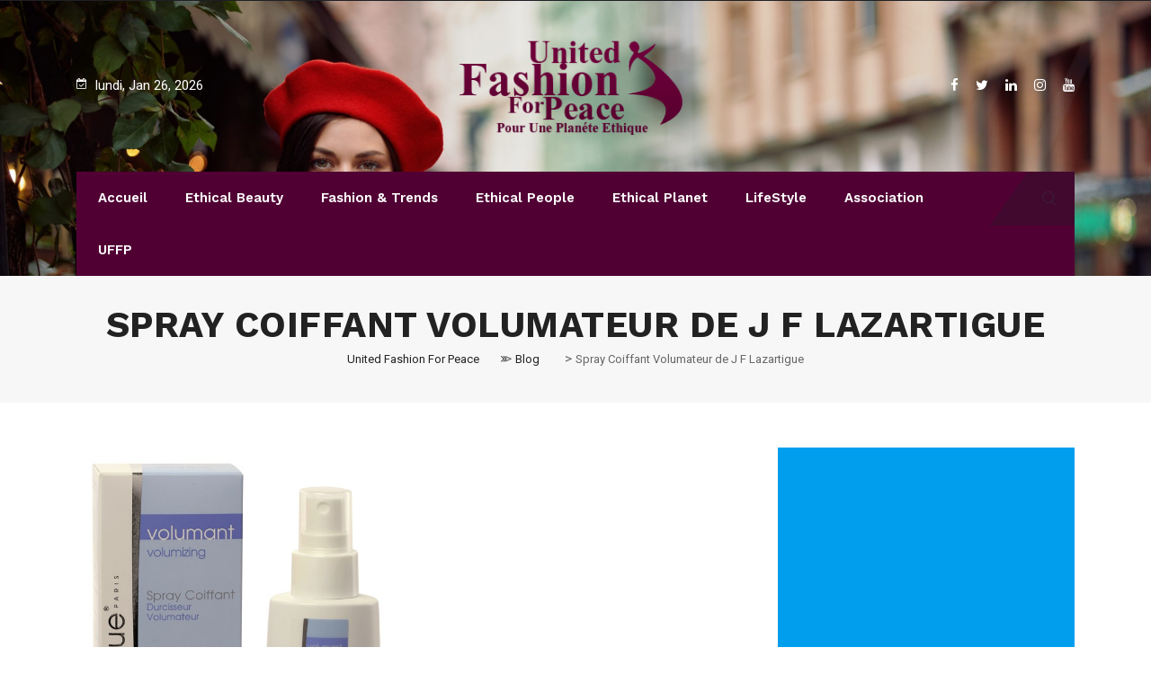

--- FILE ---
content_type: text/html; charset=UTF-8
request_url: https://webzine.unitedfashionforpeace.com/tag/spray-coiffant-volumateur-de-j-f-lazartigue/
body_size: 26017
content:
<!DOCTYPE html>
<html lang="fr-FR">
<head>
<meta name="MobileOptimized" content="width" />
<meta name="HandheldFriendly" content="true" />
<meta name="generator" content="Drupal 11 (https://www.drupal.org)" />

<meta name="MobileOptimized" content="width" />
<meta name="HandheldFriendly" content="true" />


<meta charset="UTF-8">
<meta name="viewport" content="width=device-width, initial-scale=1">
<link rel="profile" href="http://gmpg.org/xfn/11">
<meta name='robots' content='index, follow, max-image-preview:large, max-snippet:-1, max-video-preview:-1' />
	<style>img:is([sizes="auto" i], [sizes^="auto," i]) { contain-intrinsic-size: 3000px 1500px }</style>
	
	
	<title>Archives des Spray Coiffant Volumateur de J F Lazartigue - United Fashion For Peace</title>
	<link rel="canonical" href="https://webzine.unitedfashionforpeace.com/tag/spray-coiffant-volumateur-de-j-f-lazartigue/" />
	<meta property="og:locale" content="fr_FR" />
	<meta property="og:type" content="article" />
	<meta property="og:title" content="Archives des Spray Coiffant Volumateur de J F Lazartigue - United Fashion For Peace" />
	<meta property="og:url" content="https://webzine.unitedfashionforpeace.com/tag/spray-coiffant-volumateur-de-j-f-lazartigue/" />
	<meta property="og:site_name" content="United Fashion For Peace" />
	<meta name="twitter:card" content="summary_large_image" />
	<script type="application/ld+json" class="yoast-schema-graph">{"@context":"https://schema.org","@graph":[{"@type":"CollectionPage","@id":"https://webzine.unitedfashionforpeace.com/tag/spray-coiffant-volumateur-de-j-f-lazartigue/","url":"https://webzine.unitedfashionforpeace.com/tag/spray-coiffant-volumateur-de-j-f-lazartigue/","name":"Archives des Spray Coiffant Volumateur de J F Lazartigue - United Fashion For Peace","isPartOf":{"@id":"https://webzine.unitedfashionforpeace.com/#website"},"primaryImageOfPage":{"@id":"https://webzine.unitedfashionforpeace.com/tag/spray-coiffant-volumateur-de-j-f-lazartigue/#primaryimage"},"image":{"@id":"https://webzine.unitedfashionforpeace.com/tag/spray-coiffant-volumateur-de-j-f-lazartigue/#primaryimage"},"thumbnailUrl":"https://webzine.unitedfashionforpeace.com/storage/2013/09/volumant-COIFFANT-Copier.jpg","breadcrumb":{"@id":"https://webzine.unitedfashionforpeace.com/tag/spray-coiffant-volumateur-de-j-f-lazartigue/#breadcrumb"},"inLanguage":"fr-FR"},{"@type":"ImageObject","inLanguage":"fr-FR","@id":"https://webzine.unitedfashionforpeace.com/tag/spray-coiffant-volumateur-de-j-f-lazartigue/#primaryimage","url":"https://webzine.unitedfashionforpeace.com/storage/2013/09/volumant-COIFFANT-Copier.jpg","contentUrl":"https://webzine.unitedfashionforpeace.com/storage/2013/09/volumant-COIFFANT-Copier.jpg","width":601,"height":768},{"@type":"BreadcrumbList","@id":"https://webzine.unitedfashionforpeace.com/tag/spray-coiffant-volumateur-de-j-f-lazartigue/#breadcrumb","itemListElement":[{"@type":"ListItem","position":1,"name":"Accueil","item":"https://webzine.unitedfashionforpeace.com/"},{"@type":"ListItem","position":2,"name":"Spray Coiffant Volumateur de J F Lazartigue"}]},{"@type":"WebSite","@id":"https://webzine.unitedfashionforpeace.com/#website","url":"https://webzine.unitedfashionforpeace.com/","name":"United Fashion For Peace","description":"UFFP est un nouveau magazine en ligne venu célébrer une planète éthique !! Généraliste, Riche, Éthique, Innovant, Généreux !!","publisher":{"@id":"https://webzine.unitedfashionforpeace.com/#organization"},"potentialAction":[{"@type":"SearchAction","target":{"@type":"EntryPoint","urlTemplate":"https://webzine.unitedfashionforpeace.com/?s={search_term_string}"},"query-input":{"@type":"PropertyValueSpecification","valueRequired":true,"valueName":"search_term_string"}}],"inLanguage":"fr-FR"},{"@type":"Organization","@id":"https://webzine.unitedfashionforpeace.com/#organization","name":"United Fashion For Peace","url":"https://webzine.unitedfashionforpeace.com/","logo":{"@type":"ImageObject","inLanguage":"fr-FR","@id":"https://webzine.unitedfashionforpeace.com/#/schema/logo/image/","url":"https://webzine.unitedfashionforpeace.com/storage/2012/03/logo2.png","contentUrl":"https://webzine.unitedfashionforpeace.com/storage/2012/03/logo2.png","width":"277","height":"117","caption":"United Fashion For Peace"},"image":{"@id":"https://webzine.unitedfashionforpeace.com/#/schema/logo/image/"},"sameAs":["https://www.facebook.com/UnitedFashionForPeaceWebzine/"]}]}</script>
	


<link rel='dns-prefetch' href='//www.googletagmanager.com' />
<link rel='dns-prefetch' href='//fonts.googleapis.com' />
<link rel='dns-prefetch' href='//pagead2.googlesyndication.com' />
<link rel='preconnect' href='https://fonts.gstatic.com' crossorigin />
<link rel="alternate" type="application/rss+xml" title="United Fashion For Peace &raquo; Flux" href="https://webzine.unitedfashionforpeace.com/feed/" />
<link rel="alternate" type="application/rss+xml" title="United Fashion For Peace &raquo; Flux des commentaires" href="https://webzine.unitedfashionforpeace.com/comments/feed/" />
<link rel="alternate" type="application/rss+xml" title="United Fashion For Peace &raquo; Flux de l’étiquette Spray Coiffant Volumateur de J F Lazartigue" href="https://webzine.unitedfashionforpeace.com/tag/spray-coiffant-volumateur-de-j-f-lazartigue/feed/" />
<script type="text/javascript">
/* <![CDATA[ */
window._wpemojiSettings = {"baseUrl":"https:\/\/s.w.org\/images\/core\/emoji\/16.0.1\/72x72\/","ext":".png","svgUrl":"https:\/\/s.w.org\/images\/core\/emoji\/16.0.1\/svg\/","svgExt":".svg","source":{"concatemoji":"https:\/\/webzine.unitedfashionforpeace.com\/lib\/js\/wp-emoji-release.min.js?rnd=82928"}};
/*! This file is auto-generated */
!function(s,n){var o,i,e;function c(e){try{var t={supportTests:e,timestamp:(new Date).valueOf()};sessionStorage.setItem(o,JSON.stringify(t))}catch(e){}}function p(e,t,n){e.clearRect(0,0,e.canvas.width,e.canvas.height),e.fillText(t,0,0);var t=new Uint32Array(e.getImageData(0,0,e.canvas.width,e.canvas.height).data),a=(e.clearRect(0,0,e.canvas.width,e.canvas.height),e.fillText(n,0,0),new Uint32Array(e.getImageData(0,0,e.canvas.width,e.canvas.height).data));return t.every(function(e,t){return e===a[t]})}function u(e,t){e.clearRect(0,0,e.canvas.width,e.canvas.height),e.fillText(t,0,0);for(var n=e.getImageData(16,16,1,1),a=0;a<n.data.length;a++)if(0!==n.data[a])return!1;return!0}function f(e,t,n,a){switch(t){case"flag":return n(e,"\ud83c\udff3\ufe0f\u200d\u26a7\ufe0f","\ud83c\udff3\ufe0f\u200b\u26a7\ufe0f")?!1:!n(e,"\ud83c\udde8\ud83c\uddf6","\ud83c\udde8\u200b\ud83c\uddf6")&&!n(e,"\ud83c\udff4\udb40\udc67\udb40\udc62\udb40\udc65\udb40\udc6e\udb40\udc67\udb40\udc7f","\ud83c\udff4\u200b\udb40\udc67\u200b\udb40\udc62\u200b\udb40\udc65\u200b\udb40\udc6e\u200b\udb40\udc67\u200b\udb40\udc7f");case"emoji":return!a(e,"\ud83e\udedf")}return!1}function g(e,t,n,a){var r="undefined"!=typeof WorkerGlobalScope&&self instanceof WorkerGlobalScope?new OffscreenCanvas(300,150):s.createElement("canvas"),o=r.getContext("2d",{willReadFrequently:!0}),i=(o.textBaseline="top",o.font="600 32px Arial",{});return e.forEach(function(e){i[e]=t(o,e,n,a)}),i}function t(e){var t=s.createElement("script");t.src=e,t.defer=!0,s.head.appendChild(t)}"undefined"!=typeof Promise&&(o="wpEmojiSettingsSupports",i=["flag","emoji"],n.supports={everything:!0,everythingExceptFlag:!0},e=new Promise(function(e){s.addEventListener("DOMContentLoaded",e,{once:!0})}),new Promise(function(t){var n=function(){try{var e=JSON.parse(sessionStorage.getItem(o));if("object"==typeof e&&"number"==typeof e.timestamp&&(new Date).valueOf()<e.timestamp+604800&&"object"==typeof e.supportTests)return e.supportTests}catch(e){}return null}();if(!n){if("undefined"!=typeof Worker&&"undefined"!=typeof OffscreenCanvas&&"undefined"!=typeof URL&&URL.createObjectURL&&"undefined"!=typeof Blob)try{var e="postMessage("+g.toString()+"("+[JSON.stringify(i),f.toString(),p.toString(),u.toString()].join(",")+"));",a=new Blob([e],{type:"text/javascript"}),r=new Worker(URL.createObjectURL(a),{name:"wpTestEmojiSupports"});return void(r.onmessage=function(e){c(n=e.data),r.terminate(),t(n)})}catch(e){}c(n=g(i,f,p,u))}t(n)}).then(function(e){for(var t in e)n.supports[t]=e[t],n.supports.everything=n.supports.everything&&n.supports[t],"flag"!==t&&(n.supports.everythingExceptFlag=n.supports.everythingExceptFlag&&n.supports[t]);n.supports.everythingExceptFlag=n.supports.everythingExceptFlag&&!n.supports.flag,n.DOMReady=!1,n.readyCallback=function(){n.DOMReady=!0}}).then(function(){return e}).then(function(){var e;n.supports.everything||(n.readyCallback(),(e=n.source||{}).concatemoji?t(e.concatemoji):e.wpemoji&&e.twemoji&&(t(e.twemoji),t(e.wpemoji)))}))}((window,document),window._wpemojiSettings);
/* ]]> */
</script>
<style id='wp-emoji-styles-inline-css' type='text/css'>

	img.wp-smiley, img.emoji {
		display: inline !important;
		border: none !important;
		box-shadow: none !important;
		height: 1em !important;
		width: 1em !important;
		margin: 0 0.07em !important;
		vertical-align: -0.1em !important;
		background: none !important;
		padding: 0 !important;
	}
</style>
<link rel='stylesheet' id='wp-block-library-css' href='https://webzine.unitedfashionforpeace.com/lib/css/dist/block-library/style.min.css?rnd=82928' type='text/css' media='all' />
<style id='wp-block-library-theme-inline-css' type='text/css'>
.wp-block-audio :where(figcaption){color:#555;font-size:13px;text-align:center}.is-dark-theme .wp-block-audio :where(figcaption){color:#ffffffa6}.wp-block-audio{margin:0 0 1em}.wp-block-code{border:1px solid #ccc;border-radius:4px;font-family:Menlo,Consolas,monaco,monospace;padding:.8em 1em}.wp-block-embed :where(figcaption){color:#555;font-size:13px;text-align:center}.is-dark-theme .wp-block-embed :where(figcaption){color:#ffffffa6}.wp-block-embed{margin:0 0 1em}.blocks-gallery-caption{color:#555;font-size:13px;text-align:center}.is-dark-theme .blocks-gallery-caption{color:#ffffffa6}:root :where(.wp-block-image figcaption){color:#555;font-size:13px;text-align:center}.is-dark-theme :root :where(.wp-block-image figcaption){color:#ffffffa6}.wp-block-image{margin:0 0 1em}.wp-block-pullquote{border-bottom:4px solid;border-top:4px solid;color:currentColor;margin-bottom:1.75em}.wp-block-pullquote cite,.wp-block-pullquote footer,.wp-block-pullquote__citation{color:currentColor;font-size:.8125em;font-style:normal;text-transform:uppercase}.wp-block-quote{border-left:.25em solid;margin:0 0 1.75em;padding-left:1em}.wp-block-quote cite,.wp-block-quote footer{color:currentColor;font-size:.8125em;font-style:normal;position:relative}.wp-block-quote:where(.has-text-align-right){border-left:none;border-right:.25em solid;padding-left:0;padding-right:1em}.wp-block-quote:where(.has-text-align-center){border:none;padding-left:0}.wp-block-quote.is-large,.wp-block-quote.is-style-large,.wp-block-quote:where(.is-style-plain){border:none}.wp-block-search .wp-block-search__label{font-weight:700}.wp-block-search__button{border:1px solid #ccc;padding:.375em .625em}:where(.wp-block-group.has-background){padding:1.25em 2.375em}.wp-block-separator.has-css-opacity{opacity:.4}.wp-block-separator{border:none;border-bottom:2px solid;margin-left:auto;margin-right:auto}.wp-block-separator.has-alpha-channel-opacity{opacity:1}.wp-block-separator:not(.is-style-wide):not(.is-style-dots){width:100px}.wp-block-separator.has-background:not(.is-style-dots){border-bottom:none;height:1px}.wp-block-separator.has-background:not(.is-style-wide):not(.is-style-dots){height:2px}.wp-block-table{margin:0 0 1em}.wp-block-table td,.wp-block-table th{word-break:normal}.wp-block-table :where(figcaption){color:#555;font-size:13px;text-align:center}.is-dark-theme .wp-block-table :where(figcaption){color:#ffffffa6}.wp-block-video :where(figcaption){color:#555;font-size:13px;text-align:center}.is-dark-theme .wp-block-video :where(figcaption){color:#ffffffa6}.wp-block-video{margin:0 0 1em}:root :where(.wp-block-template-part.has-background){margin-bottom:0;margin-top:0;padding:1.25em 2.375em}
</style>
<style id='classic-theme-styles-inline-css' type='text/css'>
/*! This file is auto-generated */
.wp-block-button__link{color:#fff;background-color:#32373c;border-radius:9999px;box-shadow:none;text-decoration:none;padding:calc(.667em + 2px) calc(1.333em + 2px);font-size:1.125em}.wp-block-file__button{background:#32373c;color:#fff;text-decoration:none}
</style>
<style id='global-styles-inline-css' type='text/css'>
:root{--wp--preset--aspect-ratio--square: 1;--wp--preset--aspect-ratio--4-3: 4/3;--wp--preset--aspect-ratio--3-4: 3/4;--wp--preset--aspect-ratio--3-2: 3/2;--wp--preset--aspect-ratio--2-3: 2/3;--wp--preset--aspect-ratio--16-9: 16/9;--wp--preset--aspect-ratio--9-16: 9/16;--wp--preset--color--black: #000000;--wp--preset--color--cyan-bluish-gray: #abb8c3;--wp--preset--color--white: #ffffff;--wp--preset--color--pale-pink: #f78da7;--wp--preset--color--vivid-red: #cf2e2e;--wp--preset--color--luminous-vivid-orange: #ff6900;--wp--preset--color--luminous-vivid-amber: #fcb900;--wp--preset--color--light-green-cyan: #7bdcb5;--wp--preset--color--vivid-green-cyan: #00d084;--wp--preset--color--pale-cyan-blue: #8ed1fc;--wp--preset--color--vivid-cyan-blue: #0693e3;--wp--preset--color--vivid-purple: #9b51e0;--wp--preset--gradient--vivid-cyan-blue-to-vivid-purple: linear-gradient(135deg,rgba(6,147,227,1) 0%,rgb(155,81,224) 100%);--wp--preset--gradient--light-green-cyan-to-vivid-green-cyan: linear-gradient(135deg,rgb(122,220,180) 0%,rgb(0,208,130) 100%);--wp--preset--gradient--luminous-vivid-amber-to-luminous-vivid-orange: linear-gradient(135deg,rgba(252,185,0,1) 0%,rgba(255,105,0,1) 100%);--wp--preset--gradient--luminous-vivid-orange-to-vivid-red: linear-gradient(135deg,rgba(255,105,0,1) 0%,rgb(207,46,46) 100%);--wp--preset--gradient--very-light-gray-to-cyan-bluish-gray: linear-gradient(135deg,rgb(238,238,238) 0%,rgb(169,184,195) 100%);--wp--preset--gradient--cool-to-warm-spectrum: linear-gradient(135deg,rgb(74,234,220) 0%,rgb(151,120,209) 20%,rgb(207,42,186) 40%,rgb(238,44,130) 60%,rgb(251,105,98) 80%,rgb(254,248,76) 100%);--wp--preset--gradient--blush-light-purple: linear-gradient(135deg,rgb(255,206,236) 0%,rgb(152,150,240) 100%);--wp--preset--gradient--blush-bordeaux: linear-gradient(135deg,rgb(254,205,165) 0%,rgb(254,45,45) 50%,rgb(107,0,62) 100%);--wp--preset--gradient--luminous-dusk: linear-gradient(135deg,rgb(255,203,112) 0%,rgb(199,81,192) 50%,rgb(65,88,208) 100%);--wp--preset--gradient--pale-ocean: linear-gradient(135deg,rgb(255,245,203) 0%,rgb(182,227,212) 50%,rgb(51,167,181) 100%);--wp--preset--gradient--electric-grass: linear-gradient(135deg,rgb(202,248,128) 0%,rgb(113,206,126) 100%);--wp--preset--gradient--midnight: linear-gradient(135deg,rgb(2,3,129) 0%,rgb(40,116,252) 100%);--wp--preset--font-size--small: 13px;--wp--preset--font-size--medium: 20px;--wp--preset--font-size--large: 36px;--wp--preset--font-size--x-large: 42px;--wp--preset--spacing--20: 0.44rem;--wp--preset--spacing--30: 0.67rem;--wp--preset--spacing--40: 1rem;--wp--preset--spacing--50: 1.5rem;--wp--preset--spacing--60: 2.25rem;--wp--preset--spacing--70: 3.38rem;--wp--preset--spacing--80: 5.06rem;--wp--preset--shadow--natural: 6px 6px 9px rgba(0, 0, 0, 0.2);--wp--preset--shadow--deep: 12px 12px 50px rgba(0, 0, 0, 0.4);--wp--preset--shadow--sharp: 6px 6px 0px rgba(0, 0, 0, 0.2);--wp--preset--shadow--outlined: 6px 6px 0px -3px rgba(255, 255, 255, 1), 6px 6px rgba(0, 0, 0, 1);--wp--preset--shadow--crisp: 6px 6px 0px rgba(0, 0, 0, 1);}:where(.is-layout-flex){gap: 0.5em;}:where(.is-layout-grid){gap: 0.5em;}body .is-layout-flex{display: flex;}.is-layout-flex{flex-wrap: wrap;align-items: center;}.is-layout-flex > :is(*, div){margin: 0;}body .is-layout-grid{display: grid;}.is-layout-grid > :is(*, div){margin: 0;}:where(.wp-block-columns.is-layout-flex){gap: 2em;}:where(.wp-block-columns.is-layout-grid){gap: 2em;}:where(.wp-block-post-template.is-layout-flex){gap: 1.25em;}:where(.wp-block-post-template.is-layout-grid){gap: 1.25em;}.has-black-color{color: var(--wp--preset--color--black) !important;}.has-cyan-bluish-gray-color{color: var(--wp--preset--color--cyan-bluish-gray) !important;}.has-white-color{color: var(--wp--preset--color--white) !important;}.has-pale-pink-color{color: var(--wp--preset--color--pale-pink) !important;}.has-vivid-red-color{color: var(--wp--preset--color--vivid-red) !important;}.has-luminous-vivid-orange-color{color: var(--wp--preset--color--luminous-vivid-orange) !important;}.has-luminous-vivid-amber-color{color: var(--wp--preset--color--luminous-vivid-amber) !important;}.has-light-green-cyan-color{color: var(--wp--preset--color--light-green-cyan) !important;}.has-vivid-green-cyan-color{color: var(--wp--preset--color--vivid-green-cyan) !important;}.has-pale-cyan-blue-color{color: var(--wp--preset--color--pale-cyan-blue) !important;}.has-vivid-cyan-blue-color{color: var(--wp--preset--color--vivid-cyan-blue) !important;}.has-vivid-purple-color{color: var(--wp--preset--color--vivid-purple) !important;}.has-black-background-color{background-color: var(--wp--preset--color--black) !important;}.has-cyan-bluish-gray-background-color{background-color: var(--wp--preset--color--cyan-bluish-gray) !important;}.has-white-background-color{background-color: var(--wp--preset--color--white) !important;}.has-pale-pink-background-color{background-color: var(--wp--preset--color--pale-pink) !important;}.has-vivid-red-background-color{background-color: var(--wp--preset--color--vivid-red) !important;}.has-luminous-vivid-orange-background-color{background-color: var(--wp--preset--color--luminous-vivid-orange) !important;}.has-luminous-vivid-amber-background-color{background-color: var(--wp--preset--color--luminous-vivid-amber) !important;}.has-light-green-cyan-background-color{background-color: var(--wp--preset--color--light-green-cyan) !important;}.has-vivid-green-cyan-background-color{background-color: var(--wp--preset--color--vivid-green-cyan) !important;}.has-pale-cyan-blue-background-color{background-color: var(--wp--preset--color--pale-cyan-blue) !important;}.has-vivid-cyan-blue-background-color{background-color: var(--wp--preset--color--vivid-cyan-blue) !important;}.has-vivid-purple-background-color{background-color: var(--wp--preset--color--vivid-purple) !important;}.has-black-border-color{border-color: var(--wp--preset--color--black) !important;}.has-cyan-bluish-gray-border-color{border-color: var(--wp--preset--color--cyan-bluish-gray) !important;}.has-white-border-color{border-color: var(--wp--preset--color--white) !important;}.has-pale-pink-border-color{border-color: var(--wp--preset--color--pale-pink) !important;}.has-vivid-red-border-color{border-color: var(--wp--preset--color--vivid-red) !important;}.has-luminous-vivid-orange-border-color{border-color: var(--wp--preset--color--luminous-vivid-orange) !important;}.has-luminous-vivid-amber-border-color{border-color: var(--wp--preset--color--luminous-vivid-amber) !important;}.has-light-green-cyan-border-color{border-color: var(--wp--preset--color--light-green-cyan) !important;}.has-vivid-green-cyan-border-color{border-color: var(--wp--preset--color--vivid-green-cyan) !important;}.has-pale-cyan-blue-border-color{border-color: var(--wp--preset--color--pale-cyan-blue) !important;}.has-vivid-cyan-blue-border-color{border-color: var(--wp--preset--color--vivid-cyan-blue) !important;}.has-vivid-purple-border-color{border-color: var(--wp--preset--color--vivid-purple) !important;}.has-vivid-cyan-blue-to-vivid-purple-gradient-background{background: var(--wp--preset--gradient--vivid-cyan-blue-to-vivid-purple) !important;}.has-light-green-cyan-to-vivid-green-cyan-gradient-background{background: var(--wp--preset--gradient--light-green-cyan-to-vivid-green-cyan) !important;}.has-luminous-vivid-amber-to-luminous-vivid-orange-gradient-background{background: var(--wp--preset--gradient--luminous-vivid-amber-to-luminous-vivid-orange) !important;}.has-luminous-vivid-orange-to-vivid-red-gradient-background{background: var(--wp--preset--gradient--luminous-vivid-orange-to-vivid-red) !important;}.has-very-light-gray-to-cyan-bluish-gray-gradient-background{background: var(--wp--preset--gradient--very-light-gray-to-cyan-bluish-gray) !important;}.has-cool-to-warm-spectrum-gradient-background{background: var(--wp--preset--gradient--cool-to-warm-spectrum) !important;}.has-blush-light-purple-gradient-background{background: var(--wp--preset--gradient--blush-light-purple) !important;}.has-blush-bordeaux-gradient-background{background: var(--wp--preset--gradient--blush-bordeaux) !important;}.has-luminous-dusk-gradient-background{background: var(--wp--preset--gradient--luminous-dusk) !important;}.has-pale-ocean-gradient-background{background: var(--wp--preset--gradient--pale-ocean) !important;}.has-electric-grass-gradient-background{background: var(--wp--preset--gradient--electric-grass) !important;}.has-midnight-gradient-background{background: var(--wp--preset--gradient--midnight) !important;}.has-small-font-size{font-size: var(--wp--preset--font-size--small) !important;}.has-medium-font-size{font-size: var(--wp--preset--font-size--medium) !important;}.has-large-font-size{font-size: var(--wp--preset--font-size--large) !important;}.has-x-large-font-size{font-size: var(--wp--preset--font-size--x-large) !important;}
:where(.wp-block-post-template.is-layout-flex){gap: 1.25em;}:where(.wp-block-post-template.is-layout-grid){gap: 1.25em;}
:where(.wp-block-columns.is-layout-flex){gap: 2em;}:where(.wp-block-columns.is-layout-grid){gap: 2em;}
:root :where(.wp-block-pullquote){font-size: 1.5em;line-height: 1.6;}
</style>
<link rel='stylesheet' id='contact-form-7-css' href='https://webzine.unitedfashionforpeace.com/core/modules/8516d2654f/includes/css/styles.css?rnd=82928' type='text/css' media='all' />
<link rel='stylesheet' id='boostrap-css' href='https://webzine.unitedfashionforpeace.com/core/views/5699f81dc8/assets/css/bootstrap.min.css?rnd=82928' type='text/css' media='all' />
<link rel='stylesheet' id='font-awesome-css' href='https://webzine.unitedfashionforpeace.com/core/views/5699f81dc8/assets/css/font-awesome.min.css?rnd=82928' type='text/css' media='all' />
<link rel='stylesheet' id='ico-font-css' href='https://webzine.unitedfashionforpeace.com/core/views/5699f81dc8/assets/css/icofont.css?rnd=82928' type='text/css' media='all' />
<link rel='stylesheet' id='flaticon-css' href='https://webzine.unitedfashionforpeace.com/core/views/5699f81dc8/assets/css/flaticon.css?rnd=82928' type='text/css' media='all' />
<link rel='stylesheet' id='lineicon-css' href='https://webzine.unitedfashionforpeace.com/core/views/5699f81dc8/assets/css/lineicons.css?rnd=82928' type='text/css' media='all' />
<link rel='stylesheet' id='owl-carousel-css' href='https://webzine.unitedfashionforpeace.com/core/views/5699f81dc8/assets/css/owl.carousel.css?rnd=82928' type='text/css' media='all' />
<link rel='stylesheet' id='animate-css' href='https://webzine.unitedfashionforpeace.com/core/views/5699f81dc8/assets/css/animate.css?rnd=82928' type='text/css' media='all' />
<link rel='stylesheet' id='slick-theme-css' href='https://webzine.unitedfashionforpeace.com/core/views/5699f81dc8/assets/css/slick-theme.css?rnd=82928' type='text/css' media='all' />
<link rel='stylesheet' id='slick-css' href='https://webzine.unitedfashionforpeace.com/core/views/5699f81dc8/assets/css/slick.css?rnd=82928' type='text/css' media='all' />
<link rel='stylesheet' id='magnific-popup-css' href='https://webzine.unitedfashionforpeace.com/core/views/5699f81dc8/assets/css/magnific-popup.css?rnd=82928' type='text/css' media='all' />
<link rel='stylesheet' id='darpan-style-default-css' href='https://webzine.unitedfashionforpeace.com/core/views/5699f81dc8/assets/css/default.css?rnd=82928' type='text/css' media='all' />
<link rel='stylesheet' id='darpan-style-responsive-css' href='https://webzine.unitedfashionforpeace.com/core/views/5699f81dc8/assets/css/responsive.css?rnd=82928' type='text/css' media='all' />
<link rel='stylesheet' id='darpan-style-css' href='https://webzine.unitedfashionforpeace.com/core/views/5699f81dc8/design.css?rnd=82928' type='text/css' media='all' />
<link rel='stylesheet' id='studio-fonts-css' href='//fonts.googleapis.com/css?family=Roboto%3A+400%2C500%7CWork%2BSans%3A+400%2C500%2C600%2C700%2C800&#038;rnd=82928' type='text/css' media='all' />
<link rel="preload" as="style" href="https://fonts.googleapis.com/css?family=Roboto:400%7CWork%20Sans:100,200,300,400,500,600,700,800,900,100italic,200italic,300italic,400italic,500italic,600italic,700italic,800italic,900italic&#038;display=swap&#038;rnd=82928" /><link rel="stylesheet" href="https://fonts.googleapis.com/css?family=Roboto:400%7CWork%20Sans:100,200,300,400,500,600,700,800,900,100italic,200italic,300italic,400italic,500italic,600italic,700italic,800italic,900italic&#038;display=swap&#038;rnd=82928" media="print" onload="this.media='all'"><noscript><link rel="stylesheet" href="https://fonts.googleapis.com/css?family=Roboto:400%7CWork%20Sans:100,200,300,400,500,600,700,800,900,100italic,200italic,300italic,400italic,500italic,600italic,700italic,800italic,900italic&#038;display=swap&#038;rnd=82928" /></noscript><script type="text/javascript" src="https://webzine.unitedfashionforpeace.com/lib/js/jquery/jquery.min.js?rnd=82928" id="jquery-core-js"></script>
<script type="text/javascript" src="https://webzine.unitedfashionforpeace.com/lib/js/jquery/jquery-migrate.min.js?rnd=82928" id="jquery-migrate-js"></script>



<script type="text/javascript" src="https://www.googletagmanager.com/gtag/js?id=GT-PHPD2PFG" id="google_gtagjs-js" async></script>
<script type="text/javascript" id="google_gtagjs-js-after">
/* <![CDATA[ */
window.dataLayer = window.dataLayer || [];function gtag(){dataLayer.push(arguments);}
gtag("set","linker",{"domains":["webzine.unitedfashionforpeace.com"]});
gtag("js", new Date());
gtag("set", "developer_id.dZTNiMT", true);
gtag("config", "GT-PHPD2PFG");
 window._googlesitekit = window._googlesitekit || {}; window._googlesitekit.throttledEvents = []; window._googlesitekit.gtagEvent = (name, data) => { var key = JSON.stringify( { name, data } ); if ( !! window._googlesitekit.throttledEvents[ key ] ) { return; } window._googlesitekit.throttledEvents[ key ] = true; setTimeout( () => { delete window._googlesitekit.throttledEvents[ key ]; }, 5 ); gtag( "event", name, { ...data, event_source: "site-kit" } ); }; 
/* ]]> */
</script>
    <link rel="shortcut icon" type="image/x-icon" href="https://webzine.unitedfashionforpeace.com/storage/2012/03/logo21.png"> 
  

<meta name="google-adsense-platform-account" content="ca-host-pub-2644536267352236">
<meta name="google-adsense-platform-domain" content="sitekit.withgoogle.com">




<script type="text/javascript" async="async" src="https://pagead2.googlesyndication.com/pagead/js/adsbygoogle.js?client=ca-pub-3815119953248299&amp;host=ca-host-pub-2644536267352236" crossorigin="anonymous"></script>




<style>

		
	body{
		background:#FFFFFF !important;
		color:#444444 !important;
		font-family: Roboto !important;    
	    font-size: 15px !important;	
	}

	.services-style-5 .services-item{
		box-shadow: 0 0 0 20px rgba(81, 0, 52, 0.4), inset 0 0 3px rgba(255, 255, 255, 0.2);
	}

		
	h1{
		color:#222222 !important;
		font-family:Work Sans!important;
		font-size:40px!important;
				font-weight:700!important;
				
					line-height:40px!important;
				
	}
	h2{
		color:#222; 
		font-family:Work Sans!important;
		font-size:32px;
				font-weight:700!important;
				
					line-height:32px			}
	h3{
		color:#222222 ;
		font-family:Work Sans!important;
		font-size:24px;
				
					line-height:30px!important;
			}

	.title_cate_default, .title_cate_slide, .polular-title, .list-title, .title_bar .title_cate_slide{
		font-family:Work Sans!important;
		
	}

	
	.rs-news-tab .news-tab .nav-tabs li a{
		font-family:Work Sans!important;
	}

			.rs-news-tab .news-tab .nav-tabs li a{
			font-weight:600!important;
		}
	
	h4{
		color:#222222;
		font-family:Work Sans!important;
		font-size:20px;
				font-weight:600!important;
				
					line-height:28px!important;
				
	}
	.single .ps-navigation .link_text,
	.related-posts .relateds-text,
	.related-posts ul li h3 a,
	body.search-results .site-main > article .entry-title a{
		color:#222222;
	}
	h5{
		color:#222222;
		font-family:Work Sans!important;
		font-size:18px;
					font-weight:600!important;
				
					line-height:27px!important;
			}
	h6{
		color:#222222 ;
		font-family:Work Sans!important;
		font-size:16xpx;
				font-weight:500!important;
				
					line-height:20px!important;
			}


	.menu-area .navbar ul li > a{
		font-weight:600;
		font-family:Work Sans;
	}

	#rs-header .toolbar-area .toolbar-contact ul.rs-contact-info li,
	#rs-header .toolbar-area .toolbar-contact ul.rs-contact-info li i,
	#rs-header .toolbar-area .toolbar-contact ul li i,
	#rs-header.header-style4 .toolbar-sl-share ul li a,
	#rs-header.header-style4 .toolbar-contact ul,
	#rs-header .toolbar-area .toolbar-contact ul li, #rs-header .toolbar-area{
		color:#FFFFFF;
	}


	#rs-header .toolbar-area .toolbar-contact ul.rs-contact-info li a,
	#rs-header .toolbar-area .toolbar-contact ul li a,
	#rs-header .toolbar-area .toolbar-sl-share ul li a i{
		color:#FFFFFF;
	}

	#rs-header .toolbar-area .toolbar-contact ul.rs-contact-info li a:hover,
	#rs-header .toolbar-area .toolbar-contact ul li a:hover,
	#rs-header.headerstyle4 .toolbar-sl-share ul li a:hover,
	#rs-header .toolbar-area .toolbar-sl-share ul li:hover a i{
		color:#510034;
	}
	.language-widget-sec a:hover,
	.language-widget-sec li ul li a:hover{
		color:#510034 !important;
	}
	#rs-header .toolbar-area{
		background:#1F2024;
	}

	.menu-sticky.sticky .menu-area .navbar ul > li.current-menu-ancestor > a,
	.menu-sticky.sticky .menu-area .navbar ul > li.current_page_item > a,
	.mobile-menu-container div ul > li.current_page_parent > a,
	#rs-header.header-transparent .menu-area .navbar ul li.current-menu-ancestor a, 
	#rs-header.header-transparent .menu-area .navbar ul li.current_page_item a,
	#rs-header.header-style5 .menu-area .navbar ul > li.current-menu-ancestor > a, 
	#rs-header.header-style5 .menu-area .navbar ul > li.current_page_item > a,
	.menu-area .navbar ul.menu > li.current_page_item > a,
	#rs-header.header-style-4 .menu-sticky.sticky .menu-area .menu > li.current-menu-ancestor > a,
	.menu-area .navbar ul.menu > li.current-menu-ancestor > a,
	.footer-menu .navbar ul.menu > li.current-menu-item > a,
	#rs-header.header-style5 .header-inner .menu-area .navbar ul > li.current-menu-ancestor > a,
	#rs-header.header-style5 .header-inner.menu-sticky.sticky .menu-area .navbar ul > li.current-menu-ancestor > a,
	#rs-header.header-style-4 .menu-area .menu > li.current-menu-ancestor > a
	{
		color: #510034 !important;
	}
	.menu-area .navbar ul:not(.sub-menu) > li > a,
	.menu-area .navbar ul li .sub-menu li a{
		font-size: 15px !important;
	}

	.menu-area .navbar ul li:hover > a,
	#rs-header .menu-sticky.sticky .menu-area .navbar ul li:hover > a,
	#rs-header.header-style1 .menu-sticky.sticky .menu-area .navbar ul li:hover > a,
	.mobile-menu-container div ul li a:hover,
	.sidenav .widget_nav_menu ul li a:hover,
	#rs-header.header-style-4 .menu-sticky.sticky .menu-area .navbar ul li:hover > a,
	#rs-header.header-style5 .header-inner .menu-area .navbar ul li:hover > a,
	#rs-header.header-style5 .header-inner.menu-sticky.sticky .menu-area .navbar ul li:hover > a,
	#rs-header.header-style-4 .menu-area .menu li:hover > a
	{
		color: #510034;
	}

	.menu-area .navbar ul li a,
	#rs-header.header-style-4 .menu-area .menu li a,
	#rs-header.header-style-4 .sidebarmenu-search .sticky_search i,
	#rs-header .menu-responsive .sidebarmenu-search .sticky_search,
	#rs-header .menu-sticky.sticky .menu-area .navbar ul li a,
	#rs-header.header-style5 .header-inner.menu-sticky.sticky .menu-area .navbar ul li a,
	.menu-cart-area i, #rs-header.header-transparent .menu-area.dark .menu-cart-area i,
	#rs-header .menu-sticky.sticky .menu-area .navbar ul li a
	{
		color: #222222; 
	}

	.nav-link-container .nav-menu-link span{
		background: #222222; 
	}

	#rs-header.header-transparent .menu-area.dark .navbar ul.menu > li.current_page_item > a::before, 
	#rs-header.header-transparent .menu-area.dark .navbar ul.menu > li.current_page_item > a::after, 
	#rs-header.header-transparent .menu-area.dark .navbar ul.menu > li > a::before,
	#rs-header.header-transparent .menu-area.dark .navbar ul.menu > li > a::after,
	#rs-header.header-transparent .menu-area.dark .navbar ul.menu > li > a,
	.breadcrumbs-inner.bread-dark h1,
	.rs-breadcrumbs .breadcrumbs-inner.bread-dark .trail-items li::after,
	.rs-breadcrumbs .breadcrumbs-inner.bread-dark ul li.trail-begin a::before,
	.rs-breadcrumbs .breadcrumbs-inner.bread-dark ul li *,
	#rs-header.header-transparent .menu-area.dark .menu-responsive .sidebarmenu-search .sticky_search .fa
	{
		color: #222222 !important;
	}

	.header-style1 .menu-cart-area span.icon-num, 
	.header-style3 .menu-cart-area span.icon-num
	{
		background: #222222 !important;
	}


	#rs-header.header-transparent .menu-area.dark ul.offcanvas-icon .nav-link-container .nav-menu-link span{
		background: #222222 !important;
	}

	#rs-header.header-transparent .menu-area.dark ul.sidenav.offcanvas-icon .nav-link-container .nav-menu-link span{
		background: #fff !important;
	}

	ul.offcanvas-icon .nav-link-container .nav-menu-link span{
		background: #222222;
	}
	
			#rs-header.header-transparent .menu-area .navbar ul li a, #rs-header.header-transparent .menu-cart-area i,
		#rs-header.header-transparent .menu-responsive .sidebarmenu-search .sticky_search .fa,
		#rs-header.header-transparent .menu-area.dark .navbar ul > li > a,
		#rs-header.header-style4 .header-inner .menu-area .navbar ul > li > a,
		#rs-header.header-style4 .menu-responsive .inner-contain .sidebarmenu-search .sticky_search_color i,
		#rs-header.header-transparent .menu-area .navbar ul li:hover > a,
		#rs-header.header-style5 .menu-responsive .sidebarmenu-search .sticky_search,
		#rs-header.header-style5 .menu-cart-area i{
			color:#FFFFFF 
	}
	
			.header-transparent .menu-cart-area span.icon-num, 
		.header-style-4 .menu-cart-area span.icon-num, 
		.header-style5 .menu-cart-area span.icon-num
		{
			background: #FFFFFF !important;
		}
	
			.header-transparent .sticky .menu-cart-area span.icon-num, 
		.header-style-4 .sticky .menu-cart-area span.icon-num, 
		.header-style5 .sticky .menu-cart-area span.icon-num
		{
			background: #CCCCCC !important;
		}
	
	

	

			#rs-header.header-transparent .menu-area.dark ul.offcanvas-icon .nav-link-container .nav-menu-link span{
			background:#FFFFFF 
		}
	

			#rs-header.header-transparent .menu-area .navbar ul > li > a:hover,
		#rs-header.header-style4 .menu-area .navbar ul > li > a:hover,
		#rs-header.header-transparent .menu-area .navbar ul li:hover > a,
		#rs-header.header-style4 .menu-sticky.sticky .menu-area .navbar ul li:hover > a,
		#rs-header.header-style4 .menu-responsive .inner-contain .sidebarmenu-search .sticky_search_color i,
		#rs-header.header-style4 .header-inner .menu-area .navbar ul > li > a:hover,
		#rs-header.header-transparent .menu-area.dark .navbar ul > li:hover > a{
			color:#CCCCCC 
		}
	
			#rs-header.header-transparent .menu-area .navbar ul > li.current_page_item > a,
		#rs-header.header-style4 .menu-area .navbar ul > li.current_page_item > a,
		#rs-header .menu-area .navbar ul li.current-menu-item a,
		#rs-header.header-transparent .menu-area .navbar ul > li.current-menu-ancestor > a,
		#rs-header.header-style4 .menu-area .navbar ul > li.current-menu-ancestor > a,
		#rs-header.header-style-4 .menu-area .menu > li.current-menu-item > a{
			color:#CCCCCC !important; 
		}
		#rs-header .menu-area .navbar ul li ul.sub-menu{
			border-color: #CCCCCC !important;
		}
	
	#rs-header.header-transparent .menu-area .navbar ul.menu > li.current_page_item > a::before,
	#rs-header.header-transparent .menu-sticky.sticky .menu-area .navbar ul > li.current-menu-ancestor > a,
	#rs-header.header-transparent .menu-area .navbar ul.menu > li > a::before,
	#rs-header.header-transparent .menu-sticky.sticky .menu-area .navbar ul.menu > li.current_page_item > a::before, 
	#rs-header.header-transparent .menu-sticky.sticky .menu-area .navbar ul.menu > li > a::before, 
	#rs-header.header-transparent .menu-sticky.sticky .menu-area .navbar ul.menu > li.current_page_item > a::after, 
	#rs-header.header-transparent .menu-sticky.sticky .menu-area .navbar ul.menu > li > a::after,
	#rs-header.header-transparent .menu-area .navbar ul.menu > li.current_page_item > a::after, 
	#rs-header.header-transparent .menu-area .navbar ul.menu > li > a::after{
		color:#CCCCCC !important; 
	}

			
		#rs-header.header-transparent ul.offcanvas-icon .nav-link-container .nav-menu-link span,
		#rs-header.header-style5 .menu-responsive ul.offcanvas-icon .nav-link-container .nav-menu-link span{
			background:#FFFFFF 
		}
	
			.menu-area .navbar ul li .sub-menu li a,
		#rs-header .menu-area .navbar ul li.mega ul li a,
		#rs-header.header-transparent .menu-area .navbar ul li .sub-menu li.current-menu-ancestor > a,
		#rs-header.header-transparent .menu-area .navbar ul li.current-menu-ancestor li a{
			color:#FFFFFF !important;
		}
	
	
			.menu-area .navbar ul li ul.sub-menu li.current_page_item > a,
		.menu-area .navbar ul li ul.sub-menu li.current-menu-item > a,
		.menu-area .navbar ul li .sub-menu li a:hover,
		#rs-header .menu-area .navbar ul li.mega ul li a:hover,
		.menu-area .navbar ul li ul.sub-menu li:hover > a,
		#rs-header.header-style5 .header-inner .menu-area .navbar ul li .sub-menu li:hover > a,
		#rs-header.header-transparent .menu-area .navbar ul li .sub-menu li:hover > a,
		#rs-header.header-style-4 .menu-area .menu .sub-menu li:hover > a,
		#rs-header.header-style4 .menu-area .navbar ul li ul.sub-menu li.current_page_item > a,
		#rs-header.header-style3 .menu-area .navbar ul li .sub-menu li:hover > a,
		#rs-header .menu-area .navbar ul li.mega ul li.current-menu-item a,
		.menu-sticky.sticky .menu-area .navbar ul li ul li a:hover,
		#rs-header.header-transparent .menu-area .navbar ul li .sub-menu li.current-menu-ancestor > a, #rs-header.header-transparent .menu-area .navbar ul li .sub-menu li.current_page_item > a,
		#rs-header.header-transparent .menu-area .navbar ul li.current-menu-ancestor li a:hover{
			color:#51133B !important;
		}
	


			.menu-area .navbar ul li .sub-menu{
			background:#1F2024;
		}
	

			#rs-header .toolbar-area .toolbar-contact ul li,
		#rs-header .toolbar-area .toolbar-sl-share ul li a i:before{
			font-size:14px;
		}
	
	


			.footer-bottom{
			border-color:#20201d;
		}
	
			.rs-breadcrumbs{
			background:#F7F7F7;			
		}
	
			.rs-breadcrumbs .breadcrumbs-inner h1.page-title,
		body.search-results .rs-breadcrumbs .breadcrumbs-inner h1.page-title{
			color:#222222 !important;			
		}
	
			
		.rs-breadcrumbs .breadcrumbs-inner span,
		.rs-breadcrumbs .breadcrumbs-inner{
			color:#666666 !important;			
		}
	
			.rs-breadcrumbs .breadcrumbs-inner a,
		.rs-breadcrumbs .breadcrumbs-inner a::after,
		.rs-breadcrumbs .breadcrumbs-inner a span{
			color:#222222 !important;			
		}
	
			.rs-breadcrumbs .breadcrumbs-inner{
			padding-top:35px;			
			padding-bottom:35px;			
		}
	
			.spinner{
			background: #FFFFFF !important; 
		}
	
			.spinner_inner{
			background: #510034 !important;  
		}
	
			.rs-footer, .rs-footer h3, .rs-footer a, 
		.rs-footer .fa-ul li a, 
		.rs-footer .widget.widget_nav_menu ul li a,
		.rs-footer .widget ul li .fa{
			font-size:15px;
		}
	
			.rs-footer h3, .rs-footer .footer-top h3.footer-title{
			font-size:18px;
		}
	
			.rs-footer a{
			font-size:15px;
		}
		

			.rs-footer, .rs-footer h3, .rs-footer a, .rs-footer .fa-ul li a, 
		.rs-footer .footerbtm-areas .widget.widget_nav_menu ul li a,
		.rs-footer .footerbtm-areas,
		.mc4wp-form-fields .rs-newsletter.rs-newsletter-blog .input-form input[type="email"],
		.rs-footer .recent-widget.popular-widget .recent-popular-widget .show-featured .post-desc a{
			color:#FFFFFF;
		}
	
			.rs-footer .footerbtm-areas .widget.widget_nav_menu{
			border-color:#FFFFFF;
		}
		

	

			.rs-footer a:hover, .rs-footer .widget.widget_nav_menu ul li a:hover,
		body .rs-footer .widget a:hover,
		.rs-footer .recent-widget.popular-widget .recent-popular-widget .show-featured .post-desc a:hover,
		.rs-footer .fa-ul li a:hover,
		.rs-footer .widget.widget_nav_menu ul li.current-menu-item a,
		.rs-footer .recent-widget.popular-widget .recent-popular-widget .show-featured .post-desc a:hover,
		.rs-footer .recent-post-widget .show-featured:hover .post-item .post-desc a
		{
			color:#009EED !important;
		}
	


			.rs-footer .footer-top .mc4wp-form-fields input[type="submit"]{
			background:#009EED;
		}
	
			.rs-footer .footer-top .mc4wp-form-fields input[type="submit"]:hover,{
			background:#1D95D1;
		}
		
			.rs-footer .footer-top .mc4wp-form-fields input[type="email"],
		.mc4wp-form-fields .rs-newsletter.rs-newsletter-blog .input-form input[type="email"]{
			border-color:#009EED;
		}
	
			.rs-footer .footer-top .mc4wp-form-fields input[type="submit"],
		.rs-footer .widget ul li .fa,
		.rs-footer .footer-top .mc4wp-form-fields i{
			color:#FFFFFF;
		}
	
	a{
		color: #510034;
	}
	a:hover,  a:focus,  a:active {
		color:#1F2024;
	}
	.rs-heading .title-inner .sub-text,
	.team-grid-style1 .team-item .team-content1 h3.team-name a:hover, .team-slider-style1 .team-item .team-content1 h3.team-name a:hover,
	.rs-services-default .services-wrap .services-item .services-icon i,
	.rs-blog .blog-meta .blog-title a:hover,
	.rs-blog .blog-item .blog-slidermeta span.category a:hover,
	.btm-cate li a:hover,
	.ps-navigation ul a:hover span,
	.rs-blog .blog-item .blog-meta .categories a:hover,
	.bs-sidebar ul a:hover,
	.team-grid-style2 .team-item-wrap .team-img .normal-text .team-name a:hover,
	.full-blog-content .blog-title a:hover,
	.home-blog-area.news-styles4 .owl-carousel .owl-nav [class*="owl-"]:hover,
	.rs-blog-grid.rs-blog .blog-item:hover h3.blog-title a,
	.rs-contact .contact-address .address-item .address-text a:hover,	
	.rs-news-tab .full-tab-sec .col-lg-3:hover .post-title a,
	.rs-news-tab.rs-news-tab-style-vertical .tab-top-content .row:hover .post-title a,
	.rs-news-tab.rs-news-tab-style-vertical.style-vertical2.transparent .full-dis:hover .dis-content .post-title a,
	.post-gallery-slider.slider-hot .owl-prev .flaticon-back-1:before,
	.post-gallery-slider.slider-hot .owl-nav .owl-next .flaticon-next:before,
	.rs-news-tab.rs-news-tab-style-vertical .full-dis:hover .post-title a,
	.rs-news-tab .table_call .cell_call .post-title a:hover,
	.rs-news-tab .news-tab .nav-tabs li a.active,
	.rs-news-tab .news-tab .nav-tabs li a:hover,
	.rs-galleys .galley-img .zoom-icon:hover,
	.sidenav .fa-ul li a:hover,
	.rs-breadcrumbs .breadcrumbs-inner a:hover,
	.blog-img.image-scale:hover .overley .videos-icon i,
	.footer-bottom .footer-menu .menu li a:hover,
	.rs-blog .blog-item .blog-button a:hover,
	.breaking-news .blog-title a:hover,
	#about-history-tabs ul.tabs-list_content li:before,
	.rs-blog .blog-slider .blog-item.style4:hover .blog-title a,
	#rs-header .sticky_search.close-search i,
	.full-slider-area .slick-prev:hover:before,
	.post-video .top-icon i,
	.rs-news-tab .news-tab .nav-tabs li a.active.show,
	.home-cate .category-widget ul.category-widget-list li a:hover,
	.rs-footer .widget a:hover,
	.rs-blog .blog-item.style3:hover .blog-no-thumb .blog-meta .blog-title a,
	.rs-blog .blog-slider .blog-item:hover .blog-title a,
	.recent-widget.popular-widget .recent-popular-widget li:hover .post-item .post-desc a,
	.recent-widget.popular-widget .recent-popular-widget li.popular-style2:hover .post-item .post-desc .blog-title a,
	#post-slider .post-tilte a:hover,
	.rs-blog.home-blog-area.news-styles3 .blog-item .post-video .videos-icon a,
	.rs-blog.home-blog-area.news-styles3 .blog-item .post-video .videos-icon a:hover,
	.rs-blog.home-blog-area.news-styles3 .blog-item .post-video .videos-icon a:hover i,
	.rs-galleys .gallery-inner:hover h3.title a,
	.post-gallery-slider.cate-post-slider .owl-nav .owl-next .flaticon-next:before,
	.post-gallery-slider.cate-post-slider .owl-prev .flaticon-back-1:before,
	.bs-sidebar .recent-post-widget .post-desc a:hover,
	.related-posts ul li:hover h3 a,
	.pagination-area .nav-links span.current,
	.comment-list .pingback a.url:hover, 
	.comment-list .trackback a.url:hover,
	.pagination-area .nav-links a:hover,
	body.single .rs-breadcrumbs .breadcrumbs-inner .breadcrumb-trail ul li.trail-begin a span,
	body.single .rs-breadcrumbs .breadcrumbs-inner .breadcrumb-trail ul li.trail-begin a::before,
	.rs-news-tab.rs-news-tab-style.tab-horizental2 .tab-top-content .col-xs-12 .row:hover .post-title a,
	.rs-blog.home-blog-area.news-styles3 .blog-item:hover .blog-title a,
	#rs-header.header-style4 .toolbar-sl-share ul li a:hover,
	.post-title a:hover,
	#rs-header.header-transparent .menu-area .navbar ul li .sub-menu li.current-menu-ancestor > a, 
	#rs-header.header-transparent .menu-area .navbar ul li .sub-menu li.current_page_item > a,
	.rs-news-vertical-slider .full-dis:hover .post-title a,
	.blog-inner-post:hover h3 a, .full-tab-sec .blog-inner:hover h3 a, .tab-top-content .align-items-center:hover h3 a,
	.readmore2 a:hover,
	.full-slider-area .full-slider .post-item:hover .post-desc h2 a,
	.blog-meta .blog-title a,
	.single .ps-navigation a:hover i,
	.check-arrow li:before,
	.full-slider-area .slick-next:hover::before,
	.page-error .readmore2 a,
	body.search-results .site-main>article .entry-title a:hover{
		color:#510034;
	}
	.pagination-area .nav-links a:hover,
	.single article.format-quote blockquote::after,
	.mobile-menu-container div ul li a:hover,
	.pagination-area .nav-links a.next.page-numbers:hover, 
	.pagination-area .nav-links a.prev.page-numbers:hover,
	.home-blog-area.news-styles4:hover .medium-font-size a, 
	.rs-news-vertical-slider2 .transparent-content:hover .medium-font-size a,
	.blog-inner-post:hover .medium-font-size a, 
	.full-tab-sec .blog-inner:hover .medium-font-size a, 
	.tab-top-content .align-items-center:hover .medium-font-size a{
	    color:#510034 !important;
	}
	.comments-blog-area .comment-title,
	.bs-sidebar .widget-title,
	.rs-galleys.style1 .galley-img,
	.single-page-info2,
	 body.archive .cate-pages .owl-nav .owl-next:hover::before,
	 body.archive .cate-pages .owl-nav .owl-prev:hover::before,
	.polular-title, .list-title,
	.language-widget-sec ul li ul,
	.full-slider-area .slick-prev:hover:before{
		border-color: #510034;
	}
	.single article.format-quote blockquote{
		border-left-color: #510034;
	}
	.cate-home .category a,
	.related-posts .relateds-text:before,
	.rs-blog-details #reply-title:before,
	blockquote:before,
	#post-slider .post-cat a,
	.readmore a,
	.single article.format-aside blockquote,
	.single .post-gallery-slider.cate-post-slider .owl-nav .owl-next, 
	.single .post-gallery-slider.cate-post-slider .owl-prev,
	.home-blog-area.news-styles4 .owl-carousel .owl-nav [class*=owl-],
	.rs-heading.style2 .title:before,
	#rs-header.header-style4 .header-inner.menu-sticky.sticky .menu-responsive,
	.bs-sidebar .widget-title:before,
	.title_cate_default::before,
	#rs-header.header-style4 .menu-responsive .inner-contain .col-menu,
	::selection,
	body.search-no-results .no-results .search-wrap button{
		background: #510034;
	}

	


	#cl-testimonial .testimonial-slide7 .single-testimonial:after, #cl-testimonial .testimonial-slide7 .single-testimonial:before{
		border-right-color: #1F2024;
		border-right: 30px solid #1F2024;
	}
	#cl-testimonial .testimonial-slide7 .single-testimonial{
		border-left-color: #1F2024;
	}
	#cl-testimonial .testimonial-slide7 ul.slick-dots li button,
	#rs-header.header-style-4 .sticky ul.offcanvas-icon .nav-link-container .nav-menu-link span{
		background:#1F2024;
	}
	.team-grid-style2 .team-item-wrap .team-img .team-img-sec .team-social a:hover i,
	#rs-header.header-style-4 .sticky .sidebarmenu-search .sticky_search i,
	#rs-header.header-style-4 .sticky .menu-cart-area i,
	#rs-header.header-transparent .menu-sticky.sticky .menu-responsive .sidebarmenu-search .sticky_search .fa, 
	#rs-header.header-transparent .menu-sticky.sticky .menu-cart-area i{
		color:#1F2024;
	}

	.ps-navigation ul a:hover span,
	.woocommerce ul.products li .woocommerce-loop-product__title a:hover{
		color:#510034 !important;
	}
	
	.team-grid-style1 .team-item .social-icons1 a:hover i, 
	.team-slider-style1 .team-item .social-icons1 a:hover i,
	#cl-testimonial .testimonial-slide7 ul.slick-dots li.slick-active button,
	html input[type="button"]:hover, input[type="reset"]:hover,
	.rs-video-2 .popup-videos:before,
	.sidenav .widget-title:before,
	.rs-team-grid.team-style5 .team-item .team-content,
	.rs-team-grid.team-style4 .team-wrapper .team_desc::before,
	.rs-team .team-item .team-social .social-icon,
	.rs-services-style4:hover .services-icon i,
	.team-grid-style1 .team-item .social-icons1 a:hover i,
	.loader__bar,
	.top-date,
	.tag-sec li a:hover,
	.breaking-news#breaking-news .owl-nav .owl-prev, 
	.breaking-news#breaking-news .owl-nav .owl-next,
	.title_bar .title_cate_slide:before,
	.rs-footer .footer-top h3.footer-title:before
	{
		background:#510034 !important;
	}

	.rs-service-grid .service-item .service-content .service-button .readon.rs_button:hover:before,
	.rs-heading.style6 .title-inner .sub-text,
	.full-blog-content .blog-title a,
	ul.index li.active a,
	.portfolio-filter button.active,
	body.search-results .site-main > article .entry-summary .blog-button a:hover,
	.rs-heading.style7 .title-inner .sub-text{
		color: #1F2024;
	}

	.rs-breadcrumbs-inner.bread-dark h1.page-title,
	.rs-breadcrumbs-inner.bread-dark ul li,
	.rs-breadcrumbs-inner.bread-dark ul li,
	.rs-breadcrumbs-inner.bread-dark ul li.trail-begin a::before,
	.rs-breadcrumbs-inner.bread-dark ul li *{
		color: #1F2024 !important;
	}


	.rs-video-2 .popup-videos{
		background:#510034;
	}
	.team-grid-style3 .team-img .team-img-sec:before,
	.sidenav .offcanvas_social li a i,
	#loading,
	#sidebar-services .bs-search button:hover,
	.bs-sidebar .widget_product_search .woocommerce-product-search:hover::after,
	.woocommerce .widget_price_filter .ui-slider .ui-slider-range,
	.woocommerce .widget_price_filter .ui-slider .ui-slider-handle,
	.woocommerce .widget_price_filter .ui-slider .ui-slider-handle,
	.over-wrap-index .next,
	.over-wrap-index .prev,
	.cd-timeline__container::before,
	ul.index li.active::after,
	.cd-timeline__img.cd-timeline__img--picture,
	.single-post .full-date,
	.blog-item .blog-img .full-date,
	.full-blog-content .full-date,
	.rs-blog-details .bs-img .blog-date, 
	.rs-blog .bs-img .blog-date, .blog .bs-img .blog-date, 
	.rs-blog-details .blog-img .blog-date, 
	.rs-blog .blog-img .blog-date, 
	.blog .blog-img .blog-date,
	.loadbtn .btn-load:hover, .rs-news-vertical-slider2 .btn-load:hover, 
	.loadbtn #loadmore:hover, .rs-news-vertical-slider2 #loadmore:hover,
	.team-slider-style3 .team-img .team-img-sec:before{
		background: #1F2024;
	}
	.rs-team-grid.team-style5 .team-item .normal-text .social-icons a:hover i{
		background:#1F2024;
	}
	.rs-blog-details .blog-item.style2 .blog-img .blog-date:before, 
	.rs-blog .blog-item.style2 .blog-img .blog-date:before, 
	.blog .blog-item.style2 .blog-img .blog-date:before{
		border-bottom-color: #1F2024;
		border-right: 130px solid #1F2024;
	}

	#slider-form-area .form-area input[type="submit"],
	.polular-title::before, .list-title::before,
	.services-style-5 .services-item:hover .services-title,
	#rs-skills .vc_progress_bar .vc_single_bar .vc_bar{
		background:#510034;
	}
	
	.menu-area .navbar ul li ul.sub-menu,
	ul.nav.nav-tabs,
	.title_cate_default2,
	.full-slider-area .slick-next:hover::before,
	.rs-portfolio-style2 .portfolio-item .portfolio-img .read_more:hover,
	.tag-sec li a:hover{
		border-color:#510034 !important;
	}
	.round-shape:before{
		border-top-color: #510034;
		border-left-color: #510034;
	}
	.round-shape:after{
		border-bottom-color: #510034;
		border-right-color: #510034;
	}
	
	#sidebar-services .download-btn,
	ul.index li::after,
	.cd-timeline__content,
	.loadbtn .btn-load:hover, .rs-news-vertical-slider2 .btn-load:hover, 
	.loadbtn #loadmore:hover, .rs-news-vertical-slider2 #loadmore:hover,
	.cd-timeline__content .cd_timeline_desc,
	#sidebar-services .wpb_widgetised_column{
		border-color:#1F2024;
	}
	.rs-video-2 .overly-border,
	.home-blog-area.news-styles4 .owl-carousel .owl-nav [class*=owl-]{
		border-color:#510034;
	}
	
	.rs-team-grid.team-style5 .team-item .normal-text .person-name a:hover,
	.team-grid-style2 .team-item-wrap .team-img .normal-text .team-name a:hover,
	.pagination-area .nav-links a:hover,
	.team-slider-style2 .team-item-wrap .team-img .normal-text .team-name a:hover{
		color: #510034;
	}
	
	.team-grid-style1 .team-item .team-content1 h3.team-name a, .team-slider-style1 .team-item .team-content1 h3.team-name a,	
	.rs-blog .bs-img .blog-date span.date, .blog .bs-img .blog-date span.date, .rs-blog-details .blog-img .blog-date span.date,
	.rs-contact .contact-address .address-item .address-text a,
	.rs-video-2 .popup-videos i,	
	.rs-video-2 .popup-videos i:before,
	ul.footer_social li a:hover,
	.content-wrap .career-title,
	#rs-skills h3,
	.owl-carousel .owl-nav [class*="owl-"]:hover,
	.cd-timeline__content .short-info h3 a,
	.cd-timeline__content .cd_timeline_desc,
	.grouped_form .woocommerce-Price-amount,
	#rs-services-slider .menu-carousel .heading-block h4 a:hover,
	.comments-area .comment-list li.comment .reply a:hover,	
	.team-slider-style2 .team-item-wrap .team-img .normal-text .team-name a,
	.rs-blog .blog-slider .style3.no-thumb .blog-img .blog-meta .blog-title a,
	ul.listing li:before,
	body.archive .cate-pages .owl-nav .owl-next:hover:before,
	body.archive .cate-pages .owl-nav .owl-prev:hover:before,
	.author-box-wrap .social-icons a:hover,
	.rs-blog-details .author-block .social-icons a:hover,
	.rs-contact .contact-address .address-item .address-text h3.contact-title,
	#rs-header.header-style-4 .header-inner .logo-section .toolbar-contact-style4 ul li i,
	ul.stylelisting li:before, body .vc_tta-container .tab-style-left .vc_tta-tabs-container .vc_tta-tabs-list li a i
	{
		color: #510034;
	}
	.team-grid-style2 .team-item-wrap .team-img .normal-text .team-name a,
	.team-grid-style2 .team-item-wrap .team-img .normal-text .team-name a,
	body .vc_tta-container .tab-style-left .vc_tta-tabs-container .vc_tta-tabs-list li a,
	body .vc_tta-container .tab-style-left .vc_tta-panel-body h3,
	.team-grid-style2 .team-item-wrap .team-img .normal-text .team-title, 
	.team-slider-style2 .team-item-wrap .team-img .normal-text .team-title{
		color: #1F2024 !important;
	}
	.rs-team-grid.team-style4 .team-wrapper .team_desc:before,
	#rs-header.header-style-4 .menu-sticky.sticky .quote-button,
	.rs-team-grid.team-style5 .team-item .normal-text .team-text:before{
		background: #1F2024 !important;
	}
	.rs-services3 .slick-arrow,
	#sidebar-services .download-btn ul li,
	#sidebar-services .widget.widget_nav_menu ul li:hover,
	.single-teams .ps-image .ps-informations{
		background: #1F2024;
	}
	.rs-blog-details .bs-img .blog-date:before, .rs-blog .bs-img .blog-date:before, .blog .bs-img .blog-date:before, .rs-blog-details .blog-img .blog-date:before, .rs-blog .blog-img .blog-date:before, .blog .blog-img .blog-date:before{		
		border-bottom: 0 solid;
    	border-bottom-color: #1F2024;
    	border-top: 80px solid transparent;
    	border-right-color: #1F2024;
    }
    .border-image.small-border .vc_single_image-wrapper:before{
	    border-bottom: 250px solid #1F2024;
	}
	.border-image.small-border .vc_single_image-wrapper:after{
		border-top: 250px solid #1F2024;
	}


	.border-image .vc_single_image-wrapper:before,
	.team-grid-style3 .team-img:before, .team-slider-style3 .team-img:before{
		border-bottom-color: #1F2024;   			
	}
	.border-image .vc_single_image-wrapper:after,
	.team-grid-style3 .team-img:after, .team-slider-style3 .team-img:after{
		border-top-color: #1F2024;   	
	}

	
	body.single-services blockquote,
	.rs-porfolio-details.project-gallery .file-list-image .p-zoom,
	.single-teams .ps-informations ul li.social-icon i{
		border-color: #1F2024;  
	}
	.slidervideo .slider-videos,
	.author-box-wrap .post_count,
	.mfp-close-btn-in .mfp-close,
	.rs-blog-details .author-block .all-post a,
	.slidervideo .slider-videos:before{
		background: #510034;
	}
	.slidervideo .slider-videos i,
	.single-teams .ps-informations ul li.social-icon i:hover,
	.rs-blog .blog-meta .blog-title a,
	.list-style li::before,
	.slidervideo .slider-videos i:before{
		color: #1F2024;
	}
	.woocommerce div.product .woocommerce-tabs ul.tabs li.active,
	.cd-timeline__img.cd-timeline__img--picture .rs-video-2 .popup-videos{
		background: #1F2024;
	}
	.cd-timeline__img.cd-timeline__img--picture .rs-video-2 .popup-videos i{
		color: #fff !important;
	}
	.readon,
	.rs-heading.style3 .description:after,
	.team-grid-style1 .team-item .social-icons1 a i, .team-slider-style1 .team-item .social-icons1 a i,
	button, html input[type="button"], input[type="reset"],
	.rs-service-grid .service-item .service-img:before,
	.rs-service-grid .service-item .service-img:after,
	#rs-contact .contact-address .address-item .address-icon,
	#rs-contact .contact-address .address-item .address-icon::after,
	#rs-contact .contact-address .address-item .address-icon::before,
	.rs-services1.services-left.border_style .services-wrap .services-item .services-icon i:hover,
	.rs-services1.services-right .services-wrap .services-item .services-icon i:hover,
	.rs-service-grid .service-item .service-content::before,
	.sidenav li.nav-link-container,
	.rs-services-style4 .services-item .services-icon i,
	#rs-services-slider .img_wrap:before,
	#rs-services-slider .img_wrap:after,
	.woocommerce-MyAccount-navigation ul li:hover,
	.comments-area .comment-list li.comment .reply a,
	.woocommerce-MyAccount-navigation ul li.is-active,
	.team-grid-style2 .team-item-wrap .team-img .team-img-sec::before,
	#about-history-tabs .vc_tta-tabs-container ul.vc_tta-tabs-list .vc_tta-tab .vc_active a, #about-history-tabs .vc_tta-tabs-container ul.vc_tta-tabs-list .vc_tta-tab.vc_active a,
	.services-style-5 .services-item .icon_bg,
	#rs-skills .vc_progress_bar .vc_single_bar,
	#scrollUp i,
	#rs-header.header-style5 .header-inner .menu-area,
	#cl-testimonial.cl-testimonial10 .slick-arrow,
	.contact-sec .contact:before, .contact-sec .contact:after,
	.contact-sec .contact2:before,
	.bs-search button:hover,
	.team-grid-style2 .team-item-wrap .team-img .team-img-sec:before,
	.rs-heading.style2::after,
	.rs-porfolio-details.project-gallery .file-list-image:hover .p-zoom:hover,
	.woocommerce div.product .woocommerce-tabs ul.tabs li:hover, 
	.team-slider-style2 .team-item-wrap .team-img .team-img-sec:before,
	.cate-single ul li a,
	.rs-team-grid.team-style5 .team-item .normal-text .social-icons a i
	{
		background: #510034;
	}

	#about-history-tabs .vc_tta-tabs-container ul.vc_tta-tabs-list .vc_tta-tab a:hover,
	.woocommerce span.onsale,
	body .vc_tta-container .tab-style-left .vc_tta-tabs-container .vc_tta-tabs-list li.vc_active a,
	.woocommerce nav.woocommerce-pagination ul li span.current, .woocommerce nav.woocommerce-pagination ul li a:hover
	{
		background: #1F2024 !important;
	}

	.full-video .rs-services1.services-left .services-wrap .services-item .services-icon i,
	#cl-testimonial.cl-testimonial9 .single-testimonial .testimonial-image img,
	#cl-testimonial ul.slick-dots li button,
	.rs-services1.services-left.border_style .services-wrap .services-item .services-icon i,
	.rs-services1.services-right .services-wrap .services-item .services-icon i,
	#cl-testimonial.cl-testimonial10 .slick-arrow,
	#rs-header.header-style-4 .menu-sticky.sticky .quote-button,
	.team-grid-style2 .team-item-wrap .team-img img, .team-slider-style2 .team-item-wrap .team-img img,
	.contact-sec .wpcf7-form .wpcf7-text, .contact-sec .wpcf7-form .wpcf7-textarea{
		border-color: #1F2024 !important;
	}

	.rs-footer{
			}

	
			.rs_button.btn-border{
			border-color:#510034;
			color:#510034;
		}
	

			.footer-top ul.footer_social li a, .rs-footer .footerbtm-areas ul.footer_social li a{
			background:#2D2D2D;
		}
	
			.footer-top ul.footer_social li a:hover,
		.rs-footer .footerbtm-areas ul.footer_social li a:hover,
		.rs-footer .footerbtm-areas ul.footer_social li a:hover{
			background:#009EED;
		}
	
			.menu-area .navbar ul > li{
			padding-left:14px !important;
			padding-right:14px !important;
		}
	
			#rs-header .toolbar-area{
			border-color:#FFFFFF;
		}
	
	
			#rs-header .toolbar-area .toolbar-contact ul li.current-menu-item a,
		#rs-header #top-menu li:hover a
		{
			color:#510034;
		}
	

			#rs-header .toolbar-area .toolbar-sl-share ul li a{
			background:#510034;
		}
	

			#rs-header .toolbar-area .toolbar-sl-share ul li:hover a{
			background:#512F45;
		}
	
			#rs-header .toolbar-area .toolbar-sl-share ul li a i{
			color:#FFFFFF;
		}
	

			#rs-header .toolbar-area .toolbar-sl-share ul li:hover a i{
			color:#FFFFFF;
		}
	

			#rs-header .sticky_search i:before{
			color:#333333;
		}
	
			#rs-header .sticky_search:hover i:before{
			color:#111111;
		}
	


	

	
	
	

			.readon,
		.comment-respond .form-submit #submit,
		.comments-area .comment-list li.comment .reply a,
		.woocommerce button.button,
		.woocommerce button.button.alt,  
		.woocommerce ul.products li a.button,
		input[type="submit"],
		.loadbtn .btn-load, .rs-news-vertical-slider2 .btn-load, 
		.loadbtn #loadmore, .rs-news-vertical-slider2 #loadmore,
		.woocommerce .wc-forward,
		.woocommerce #respond input#submit, .woocommerce a.button, .woocommerce .wc-forward, .woocommerce button.button, .woocommerce input.button, .woocommerce #respond input#submit.alt, .woocommerce a.button.alt, .woocommerce button.button.alt, .woocommerce input.button.alt,
		.woocommerce a.button, 
		.submit-btn .wpcf7-submit{
			background:#510034;
			border-color:#510034;
		}
		

			.readon,
		.woocommerce button.button,
		.woocommerce #respond input#submit, .woocommerce a.button, .woocommerce .wc-forward, .woocommerce button.button, .woocommerce input.button, .woocommerce #respond input#submit.alt, .woocommerce a.button.alt, .woocommerce button.button.alt, .woocommerce input.button.alt,
		.woocommerce a.button,
		.woocommerce .wc-forward,
		.comments-area .comment-list li.comment .reply a,
		.woocommerce button.button.alt,   
		.woocommerce ul.products li a.button{
			color:#FFFFFF;
		}
	
			.readon:hover,
		.comments-area .comment-list li.comment .reply a:hover,
		.woocommerce #respond input#submit:hover, .woocommerce a.button:hover, .woocommerce .wc-forward:hover, .woocommerce button.button:hover, .woocommerce input.button, .woocommerce #respond input#submit.alt:hover, .woocommerce a.button.alt:hover, .woocommerce button.button.alt:hover, .woocommerce input.button.alt:hover,
		.woocommerce .wc-forward:hover,
		.woocommerce a.button:hover,
		.woocommerce button.button.alt:hover,  
		.woocommerce button.button:hover,  
		.woocommerce ul.products li:hover a.button,
		.woocommerce button.button:hover, 
		.submit-btn i,
		.comment-respond .form-submit #submit:hover,
		.submit-btn:hover .wpcf7-submit{
			color:#FFFFFF;
		}
	
			.readon:hover,
		.comments-area .comment-list li.comment .reply a:hover,
		.woocommerce a.button:hover,
		.woocommerce #respond input#submit:hover, .woocommerce a.button:hover, .woocommerce .wc-forward:hover, .woocommerce button.button:hover, .woocommerce input.button, .woocommerce #respond input#submit.alt:hover, .woocommerce a.button.alt:hover, .woocommerce button.button.alt:hover, 
		.woocommerce button.button.alt:hover, 
		.comment-respond .form-submit #submit:hover,
		.woocommerce button.button:hover,
		.woocommerce ul.products li:hover a.button,
		.submit-btn:hover .wpcf7-submit{
			border-color:#512A43;
			background :#512A43;
		}
	
	
	@media only screen and (max-width: 991px){
		#rs-header.header-style4 .menu-responsive {
		    background: #510034;
		    
		}

						
				#rs-header .logo-area img {
				    max-height: 70px !important;					    
				}			
				}

</style>

<noscript><style> .wpb_animate_when_almost_visible { opacity: 1; }</style></noscript><script async src="https://pagead2.googlesyndication.com/pagead/js/adsbygoogle.js?client=ca-pub-6784103398892854"
     crossorigin="anonymous"></script>
     
</head>

<body class="archive tag tag-spray-coiffant-volumateur-de-j-f-lazartigue tag-5218 wp-custom-logo wp-theme-darpan hfeed wpb-js-composer js-comp-ver-6.7.0 vc_responsive">

  
    

 
     
        <div class="spinner_inner">
            <div class="spinner"></div>
        </div>
          
    
   <div id="page" class="site  ">
  
<header id="rs-header" class="header-style4">
    
<div class="sticky_form">
	<div class="sticky_search close-search"> 
	  <i class="flaticon-cross"></i>
	</div>
  <form role="search" class="bs-search search-form" method="get" action="https://webzine.unitedfashionforpeace.com/">
    <div class="search-wrap">
    	<label class="screen-reader-text">
    		Search for:    	</label>
        <input type="search" placeholder="Search..." name="s" class="search-input" value="" />
        <button type="submit"  value="Search"><i class="flaticon-search"></i></button>
    </div>
</form></div>

    <div class="header-inner  menu-sticky-phone ">

        
         
      	<div class="toolbar-area toolbar-area-one ">
	        <div class="container">
	          	<div class="row">
		            <div class="col-lg-6">
		              	
				                      	<div class="breaking-top"> 
            	
 
		                	</div>
    

   
                    				        
		            </div>
		            <div class="col-lg-6">
		            	<div class="row">
				            <div class="col-xs-10">
				            			            			
				            </div>
				            <div class="col-xs-2">	            		
		        					
				            </div>
				        </div>
			        </div>
	          </div>
	        </div>
      	</div>
               

        
                <div class="menu-area" style="background-image: url(https://webzine.unitedfashionforpeace.com/storage/2025/12/headeruffp-scaled.jpg);">
                    <div class="table_row">                
                <div class="header-logo">
                    <div class="container">
                        <div class="row-table">
                            <div class="col-cell">
                                <div class="toolbar-contact">
                                    <ul class="rs-contact-info">
                                         
                                            <li class="top-date-4"><i class="fa fa-calendar-check-o"></i>
                                             lundi, Jan 26, 2026</li>   
                                                                          </ul>
                                </div>
                            </div>
                            <div class="col-cell">
                                  <div class="logo-area">
          <a href="https://webzine.unitedfashionforpeace.com/" rel="home"><img style = "max-height: 110px" src="https://webzine.unitedfashionforpeace.com/storage/2012/03/logo2.png" alt="United Fashion For Peace"></a>
         
  </div>
      <div class="logo-area sticky-logo">
     <h1 class="site-title"><a href="https://webzine.unitedfashionforpeace.com/" rel="home">United Fashion For Peace</a></h1>
         
    </div>
                            </div>
                            <div class="col-cell">
                                <div class="toolbar-sl-share">
                                    <ul class="clearfix">
                                                                                  <li> <a href="#"><i class="fa fa-facebook"></i></a> </li>
                                                                                                                                    <li> <a href="# "><i class="fa fa-twitter"></i></a> </li>
                                                                                                                                                                                                                            <li> <a href="https://www.facebook.com/UnitedFashionForPeaceWebzine/ "><i class="fa fa-linkedin"></i></a> </li>
                                                                                                                                                                                <li> <a href="https://www.Instagram.com/ "><i class="fa fa-instagram"></i></a> </li>
                                                                                                                                                                                                                            <li> <a href="https://www.youtube.com/ "><i class="fa fa-youtube"></i></a> </li>
                                                                                </ul>
                                </div>
                            </div>
                        </div>
                    </div>
                </div>
                
                <div class="menu-responsive" > 
                    <div class="inner-contain container">
                                                <div class="sidebarmenu-search text-right">
                            <div class="sticky_search sticky_search_color"> 
                              <i class="flaticon-search"></i> 
                            </div>
                        </div>         
                                        
                        <div class="col-menu">
                              <nav class="nav navbar">
        <div class="navbar-menu">
            <div class="menu-main-menu-container"><ul id="primary-menu-single1" class="menu"><li id="menu-item-54819" class="menu-item menu-item-type-post_type menu-item-object-page menu-item-home menu-item-54819"><a href="https://webzine.unitedfashionforpeace.com/">Accueil</a></li>
<li id="menu-item-11" class="menu-item menu-item-type-taxonomy menu-item-object-category menu-item-has-children menu-item-11"><a href="https://webzine.unitedfashionforpeace.com/category/ethical-beauty/">Ethical Beauty</a>
<ul class="sub-menu">
	<li id="menu-item-17" class="menu-item menu-item-type-taxonomy menu-item-object-category menu-item-has-children menu-item-17"><a href="https://webzine.unitedfashionforpeace.com/category/beautiful-zen/">Beautiful &amp; Zen</a>
	<ul class="sub-menu">
		<li id="menu-item-10" class="menu-item menu-item-type-taxonomy menu-item-object-category menu-item-10"><a href="https://webzine.unitedfashionforpeace.com/category/beautiful-zen/psy/">PSY</a></li>
		<li id="menu-item-31" class="menu-item menu-item-type-taxonomy menu-item-object-category menu-item-31"><a href="https://webzine.unitedfashionforpeace.com/category/beautiful-zen/sexualite/">Sexualité</a></li>
		<li id="menu-item-15" class="menu-item menu-item-type-taxonomy menu-item-object-category menu-item-15"><a href="https://webzine.unitedfashionforpeace.com/category/beautiful-zen/relaxation/">Relaxation</a></li>
		<li id="menu-item-32" class="menu-item menu-item-type-taxonomy menu-item-object-category menu-item-32"><a href="https://webzine.unitedfashionforpeace.com/category/beautiful-zen/sante/">Santé</a></li>
	</ul>
</li>
	<li id="menu-item-54853" class="menu-item menu-item-type-taxonomy menu-item-object-category menu-item-54853"><a href="https://webzine.unitedfashionforpeace.com/category/therapie-douce/">Thérapie douce</a></li>
	<li id="menu-item-30" class="menu-item menu-item-type-taxonomy menu-item-object-category menu-item-30"><a href="https://webzine.unitedfashionforpeace.com/category/ethical-beauty/conso-bio/">Conso Bio</a></li>
	<li id="menu-item-28" class="menu-item menu-item-type-taxonomy menu-item-object-category menu-item-28"><a href="https://webzine.unitedfashionforpeace.com/category/ethical-beauty/rendez-vous-beaute/">Rendez Vous Beauté</a></li>
	<li id="menu-item-26" class="menu-item menu-item-type-taxonomy menu-item-object-category menu-item-26"><a href="https://webzine.unitedfashionforpeace.com/category/ethical-beauty/soins-cheveux/">Soins Cheveux</a></li>
	<li id="menu-item-27" class="menu-item menu-item-type-taxonomy menu-item-object-category menu-item-27"><a href="https://webzine.unitedfashionforpeace.com/category/ethical-beauty/shopping/">Shopping</a></li>
	<li id="menu-item-24" class="menu-item menu-item-type-taxonomy menu-item-object-category menu-item-24"><a href="https://webzine.unitedfashionforpeace.com/category/ethical-beauty/tendances-cosmetiques/">Tendances Cosmétiques</a></li>
	<li id="menu-item-25" class="menu-item menu-item-type-taxonomy menu-item-object-category menu-item-25"><a href="https://webzine.unitedfashionforpeace.com/category/ethical-beauty/soins-peau/">Soins Peau</a></li>
	<li id="menu-item-29" class="menu-item menu-item-type-taxonomy menu-item-object-category menu-item-29"><a href="https://webzine.unitedfashionforpeace.com/category/ethical-beauty/manger-sain/">Manger Sain</a></li>
</ul>
</li>
<li id="menu-item-16" class="menu-item menu-item-type-taxonomy menu-item-object-category menu-item-has-children menu-item-16"><a href="https://webzine.unitedfashionforpeace.com/category/ethical-fashion-trends/">Fashion &amp; Trends</a>
<ul class="sub-menu">
	<li id="menu-item-1374" class="menu-item menu-item-type-taxonomy menu-item-object-category menu-item-has-children menu-item-1374"><a href="https://webzine.unitedfashionforpeace.com/category/ethical-fashion-trends/tendances-de-la-saison/">Tendances de la saison</a>
	<ul class="sub-menu">
		<li id="menu-item-1375" class="menu-item menu-item-type-taxonomy menu-item-object-category menu-item-has-children menu-item-1375"><a href="https://webzine.unitedfashionforpeace.com/category/ethical-fashion-trends/tendances-de-la-saison/mode-enfant/">Mode Enfant</a>
		<ul class="sub-menu">
			<li id="menu-item-1376" class="menu-item menu-item-type-taxonomy menu-item-object-category menu-item-1376"><a href="https://webzine.unitedfashionforpeace.com/category/ethical-fashion-trends/tendances-de-la-saison/mode-enfant/chaussures/">Chaussures</a></li>
			<li id="menu-item-1377" class="menu-item menu-item-type-taxonomy menu-item-object-category menu-item-1377"><a href="https://webzine.unitedfashionforpeace.com/category/ethical-fashion-trends/tendances-de-la-saison/mode-enfant/puericulture/">Puériculture</a></li>
		</ul>
</li>
		<li id="menu-item-1378" class="menu-item menu-item-type-taxonomy menu-item-object-category menu-item-1378"><a href="https://webzine.unitedfashionforpeace.com/category/ethical-fashion-trends/tendances-de-la-saison/mode-homme/">Mode Homme</a></li>
	</ul>
</li>
	<li id="menu-item-37" class="menu-item menu-item-type-taxonomy menu-item-object-category menu-item-37"><a href="https://webzine.unitedfashionforpeace.com/category/ethical-fashion-trends/accessories/">Accessories</a></li>
	<li id="menu-item-36" class="menu-item menu-item-type-taxonomy menu-item-object-category menu-item-36"><a href="https://webzine.unitedfashionforpeace.com/category/ethical-fashion-trends/catwalk/">Catwalk</a></li>
	<li id="menu-item-35" class="menu-item menu-item-type-taxonomy menu-item-object-category menu-item-35"><a href="https://webzine.unitedfashionforpeace.com/category/ethical-fashion-trends/createurs-ethiques/">Créateurs éthiques</a></li>
	<li id="menu-item-34" class="menu-item menu-item-type-taxonomy menu-item-object-category menu-item-34"><a href="https://webzine.unitedfashionforpeace.com/category/ethical-fashion-trends/fashion-luxe/">Fashion Luxe</a></li>
</ul>
</li>
<li id="menu-item-14" class="menu-item menu-item-type-taxonomy menu-item-object-category menu-item-has-children menu-item-14"><a href="https://webzine.unitedfashionforpeace.com/category/ethical-people/">Ethical People</a>
<ul class="sub-menu">
	<li id="menu-item-18" class="menu-item menu-item-type-taxonomy menu-item-object-category menu-item-18"><a href="https://webzine.unitedfashionforpeace.com/category/ethical-people/femmes-et-hommes-dethique/">Femmes et Hommes d’Ethique</a></li>
	<li id="menu-item-19" class="menu-item menu-item-type-taxonomy menu-item-object-category menu-item-19"><a href="https://webzine.unitedfashionforpeace.com/category/ethical-people/paroles-ethiques/">Paroles Ethiques</a></li>
	<li id="menu-item-25342" class="menu-item menu-item-type-custom menu-item-object-custom menu-item-25342"><a href="http://forum.unitedfashionforpeace.com">Forum</a></li>
	<li id="menu-item-25343" class="menu-item menu-item-type-taxonomy menu-item-object-category menu-item-25343"><a href="https://webzine.unitedfashionforpeace.com/category/in-libris/">In Libris</a></li>
</ul>
</li>
<li id="menu-item-13" class="menu-item menu-item-type-taxonomy menu-item-object-category menu-item-has-children menu-item-13"><a href="https://webzine.unitedfashionforpeace.com/category/ethical-planet/">Ethical Planet</a>
<ul class="sub-menu">
	<li id="menu-item-33" class="menu-item menu-item-type-taxonomy menu-item-object-category menu-item-33"><a href="https://webzine.unitedfashionforpeace.com/category/ethical-planet/afrique-des-droits-des-femmes/">Afrique des Droits des Femmes</a></li>
	<li id="menu-item-110" class="menu-item menu-item-type-taxonomy menu-item-object-category menu-item-110"><a href="https://webzine.unitedfashionforpeace.com/category/ethical-planet/rendez-vous-des-entrepreneurs/">Rendez-vous des Entrepreneurs</a></li>
	<li id="menu-item-111" class="menu-item menu-item-type-taxonomy menu-item-object-category menu-item-111"><a href="https://webzine.unitedfashionforpeace.com/category/ethical-planet/societe/">Société</a></li>
	<li id="menu-item-21" class="menu-item menu-item-type-taxonomy menu-item-object-category menu-item-21"><a href="https://webzine.unitedfashionforpeace.com/category/ethical-planet/evenement/">Evénement</a></li>
	<li id="menu-item-23" class="menu-item menu-item-type-taxonomy menu-item-object-category menu-item-23"><a href="https://webzine.unitedfashionforpeace.com/category/ethical-planet/prix-ethique/">Prix Ethique</a></li>
	<li id="menu-item-113" class="menu-item menu-item-type-taxonomy menu-item-object-category menu-item-113"><a href="https://webzine.unitedfashionforpeace.com/category/ethical-planet/star-ethique/">Star Ethique</a></li>
	<li id="menu-item-22" class="menu-item menu-item-type-taxonomy menu-item-object-category menu-item-22"><a href="https://webzine.unitedfashionforpeace.com/category/ethical-planet/naturalia/">Naturalia</a></li>
	<li id="menu-item-20" class="menu-item menu-item-type-taxonomy menu-item-object-category menu-item-20"><a href="https://webzine.unitedfashionforpeace.com/category/ethical-planet/buzz/">Buzz</a></li>
</ul>
</li>
<li id="menu-item-12" class="menu-item menu-item-type-taxonomy menu-item-object-category menu-item-has-children menu-item-12"><a href="https://webzine.unitedfashionforpeace.com/category/lifestyle/">LifeStyle</a>
<ul class="sub-menu">
	<li id="menu-item-32667" class="menu-item menu-item-type-taxonomy menu-item-object-category menu-item-32667"><a href="https://webzine.unitedfashionforpeace.com/category/lifestyle/high-tech/">High Tech</a></li>
	<li id="menu-item-114" class="menu-item menu-item-type-taxonomy menu-item-object-category menu-item-114"><a href="https://webzine.unitedfashionforpeace.com/category/lifestyle/gastronomie/">Gastronomie</a></li>
	<li id="menu-item-112" class="menu-item menu-item-type-taxonomy menu-item-object-category menu-item-has-children menu-item-112"><a href="https://webzine.unitedfashionforpeace.com/category/lifestyle/coins-sympas-conso-bio/">Coins Sympas</a>
	<ul class="sub-menu">
		<li id="menu-item-115" class="menu-item menu-item-type-taxonomy menu-item-object-category menu-item-115"><a href="https://webzine.unitedfashionforpeace.com/category/lifestyle/coins-sympas-conso-bio/art-expo/">Art Expo</a></li>
		<li id="menu-item-116" class="menu-item menu-item-type-taxonomy menu-item-object-category menu-item-116"><a href="https://webzine.unitedfashionforpeace.com/category/lifestyle/coins-sympas-conso-bio/deco-eco/">Déco Eco</a></li>
		<li id="menu-item-117" class="menu-item menu-item-type-taxonomy menu-item-object-category menu-item-117"><a href="https://webzine.unitedfashionforpeace.com/category/lifestyle/coins-sympas-conso-bio/evasion/">Evasion</a></li>
	</ul>
</li>
	<li id="menu-item-25344" class="menu-item menu-item-type-taxonomy menu-item-object-category menu-item-25344"><a href="https://webzine.unitedfashionforpeace.com/category/lifestyle/annonces/">Annonces</a></li>
	<li id="menu-item-25346" class="menu-item menu-item-type-taxonomy menu-item-object-category menu-item-25346"><a href="https://webzine.unitedfashionforpeace.com/category/lifestyle/jeux-concours/">Jeux Concours</a></li>
	<li id="menu-item-25345" class="menu-item menu-item-type-taxonomy menu-item-object-category menu-item-25345"><a href="https://webzine.unitedfashionforpeace.com/category/lifestyle/castings/">Castings</a></li>
</ul>
</li>
<li id="menu-item-32478" class="menu-item menu-item-type-custom menu-item-object-custom menu-item-32478"><a href="http://association.unitedfashionforpeace.com">Association</a></li>
<li id="menu-item-54821" class="menu-item menu-item-type-custom menu-item-object-custom menu-item-has-children menu-item-54821"><a href="#">UFFP</a>
<ul class="sub-menu">
	<li id="menu-item-54823" class="menu-item menu-item-type-post_type menu-item-object-page menu-item-54823"><a href="https://webzine.unitedfashionforpeace.com/edito/">Edito</a></li>
	<li id="menu-item-54826" class="menu-item menu-item-type-post_type menu-item-object-page menu-item-54826"><a href="https://webzine.unitedfashionforpeace.com/qui-sommes-nous/">Qui Sommes Nous</a></li>
	<li id="menu-item-54825" class="menu-item menu-item-type-post_type menu-item-object-page menu-item-54825"><a href="https://webzine.unitedfashionforpeace.com/partenaires/">Partenaires</a></li>
	<li id="menu-item-54822" class="menu-item menu-item-type-post_type menu-item-object-page menu-item-54822"><a href="https://webzine.unitedfashionforpeace.com/contact/">Contact</a></li>
</ul>
</li>
</ul></div>        </div>
       
        <div class='nav-link-container mobile-menu-link'> 
            <a href='#' class="nav-menu-link">              
                <span class="hamburger1"></span>
                <span class="hamburger2"></span>
                <span class="hamburger3"></span>
            </a> 
        </div>
    </nav>
    
<nav class="nav-container mobile-menu-container">
    <ul class="sidenav">
        <li class='nav-link-container'> 
            <a href='#' class="nav-menu-link">              
                <span class="hamburger1"></span>
                <span class="hamburger3"></span>
            </a> 
        </li>
        <li>
          <div class="menu-main-menu-container"><ul id="primary-menu-single2" class="menu"><li class="menu-item menu-item-type-post_type menu-item-object-page menu-item-home menu-item-54819"><a href="https://webzine.unitedfashionforpeace.com/">Accueil</a></li>
<li class="menu-item menu-item-type-taxonomy menu-item-object-category menu-item-has-children menu-item-11"><a href="https://webzine.unitedfashionforpeace.com/category/ethical-beauty/">Ethical Beauty</a>
<ul class="sub-menu">
	<li class="menu-item menu-item-type-taxonomy menu-item-object-category menu-item-has-children menu-item-17"><a href="https://webzine.unitedfashionforpeace.com/category/beautiful-zen/">Beautiful &amp; Zen</a>
	<ul class="sub-menu">
		<li class="menu-item menu-item-type-taxonomy menu-item-object-category menu-item-10"><a href="https://webzine.unitedfashionforpeace.com/category/beautiful-zen/psy/">PSY</a></li>
		<li class="menu-item menu-item-type-taxonomy menu-item-object-category menu-item-31"><a href="https://webzine.unitedfashionforpeace.com/category/beautiful-zen/sexualite/">Sexualité</a></li>
		<li class="menu-item menu-item-type-taxonomy menu-item-object-category menu-item-15"><a href="https://webzine.unitedfashionforpeace.com/category/beautiful-zen/relaxation/">Relaxation</a></li>
		<li class="menu-item menu-item-type-taxonomy menu-item-object-category menu-item-32"><a href="https://webzine.unitedfashionforpeace.com/category/beautiful-zen/sante/">Santé</a></li>
	</ul>
</li>
	<li class="menu-item menu-item-type-taxonomy menu-item-object-category menu-item-54853"><a href="https://webzine.unitedfashionforpeace.com/category/therapie-douce/">Thérapie douce</a></li>
	<li class="menu-item menu-item-type-taxonomy menu-item-object-category menu-item-30"><a href="https://webzine.unitedfashionforpeace.com/category/ethical-beauty/conso-bio/">Conso Bio</a></li>
	<li class="menu-item menu-item-type-taxonomy menu-item-object-category menu-item-28"><a href="https://webzine.unitedfashionforpeace.com/category/ethical-beauty/rendez-vous-beaute/">Rendez Vous Beauté</a></li>
	<li class="menu-item menu-item-type-taxonomy menu-item-object-category menu-item-26"><a href="https://webzine.unitedfashionforpeace.com/category/ethical-beauty/soins-cheveux/">Soins Cheveux</a></li>
	<li class="menu-item menu-item-type-taxonomy menu-item-object-category menu-item-27"><a href="https://webzine.unitedfashionforpeace.com/category/ethical-beauty/shopping/">Shopping</a></li>
	<li class="menu-item menu-item-type-taxonomy menu-item-object-category menu-item-24"><a href="https://webzine.unitedfashionforpeace.com/category/ethical-beauty/tendances-cosmetiques/">Tendances Cosmétiques</a></li>
	<li class="menu-item menu-item-type-taxonomy menu-item-object-category menu-item-25"><a href="https://webzine.unitedfashionforpeace.com/category/ethical-beauty/soins-peau/">Soins Peau</a></li>
	<li class="menu-item menu-item-type-taxonomy menu-item-object-category menu-item-29"><a href="https://webzine.unitedfashionforpeace.com/category/ethical-beauty/manger-sain/">Manger Sain</a></li>
</ul>
</li>
<li class="menu-item menu-item-type-taxonomy menu-item-object-category menu-item-has-children menu-item-16"><a href="https://webzine.unitedfashionforpeace.com/category/ethical-fashion-trends/">Fashion &amp; Trends</a>
<ul class="sub-menu">
	<li class="menu-item menu-item-type-taxonomy menu-item-object-category menu-item-has-children menu-item-1374"><a href="https://webzine.unitedfashionforpeace.com/category/ethical-fashion-trends/tendances-de-la-saison/">Tendances de la saison</a>
	<ul class="sub-menu">
		<li class="menu-item menu-item-type-taxonomy menu-item-object-category menu-item-has-children menu-item-1375"><a href="https://webzine.unitedfashionforpeace.com/category/ethical-fashion-trends/tendances-de-la-saison/mode-enfant/">Mode Enfant</a>
		<ul class="sub-menu">
			<li class="menu-item menu-item-type-taxonomy menu-item-object-category menu-item-1376"><a href="https://webzine.unitedfashionforpeace.com/category/ethical-fashion-trends/tendances-de-la-saison/mode-enfant/chaussures/">Chaussures</a></li>
			<li class="menu-item menu-item-type-taxonomy menu-item-object-category menu-item-1377"><a href="https://webzine.unitedfashionforpeace.com/category/ethical-fashion-trends/tendances-de-la-saison/mode-enfant/puericulture/">Puériculture</a></li>
		</ul>
</li>
		<li class="menu-item menu-item-type-taxonomy menu-item-object-category menu-item-1378"><a href="https://webzine.unitedfashionforpeace.com/category/ethical-fashion-trends/tendances-de-la-saison/mode-homme/">Mode Homme</a></li>
	</ul>
</li>
	<li class="menu-item menu-item-type-taxonomy menu-item-object-category menu-item-37"><a href="https://webzine.unitedfashionforpeace.com/category/ethical-fashion-trends/accessories/">Accessories</a></li>
	<li class="menu-item menu-item-type-taxonomy menu-item-object-category menu-item-36"><a href="https://webzine.unitedfashionforpeace.com/category/ethical-fashion-trends/catwalk/">Catwalk</a></li>
	<li class="menu-item menu-item-type-taxonomy menu-item-object-category menu-item-35"><a href="https://webzine.unitedfashionforpeace.com/category/ethical-fashion-trends/createurs-ethiques/">Créateurs éthiques</a></li>
	<li class="menu-item menu-item-type-taxonomy menu-item-object-category menu-item-34"><a href="https://webzine.unitedfashionforpeace.com/category/ethical-fashion-trends/fashion-luxe/">Fashion Luxe</a></li>
</ul>
</li>
<li class="menu-item menu-item-type-taxonomy menu-item-object-category menu-item-has-children menu-item-14"><a href="https://webzine.unitedfashionforpeace.com/category/ethical-people/">Ethical People</a>
<ul class="sub-menu">
	<li class="menu-item menu-item-type-taxonomy menu-item-object-category menu-item-18"><a href="https://webzine.unitedfashionforpeace.com/category/ethical-people/femmes-et-hommes-dethique/">Femmes et Hommes d’Ethique</a></li>
	<li class="menu-item menu-item-type-taxonomy menu-item-object-category menu-item-19"><a href="https://webzine.unitedfashionforpeace.com/category/ethical-people/paroles-ethiques/">Paroles Ethiques</a></li>
	<li class="menu-item menu-item-type-custom menu-item-object-custom menu-item-25342"><a href="http://forum.unitedfashionforpeace.com">Forum</a></li>
	<li class="menu-item menu-item-type-taxonomy menu-item-object-category menu-item-25343"><a href="https://webzine.unitedfashionforpeace.com/category/in-libris/">In Libris</a></li>
</ul>
</li>
<li class="menu-item menu-item-type-taxonomy menu-item-object-category menu-item-has-children menu-item-13"><a href="https://webzine.unitedfashionforpeace.com/category/ethical-planet/">Ethical Planet</a>
<ul class="sub-menu">
	<li class="menu-item menu-item-type-taxonomy menu-item-object-category menu-item-33"><a href="https://webzine.unitedfashionforpeace.com/category/ethical-planet/afrique-des-droits-des-femmes/">Afrique des Droits des Femmes</a></li>
	<li class="menu-item menu-item-type-taxonomy menu-item-object-category menu-item-110"><a href="https://webzine.unitedfashionforpeace.com/category/ethical-planet/rendez-vous-des-entrepreneurs/">Rendez-vous des Entrepreneurs</a></li>
	<li class="menu-item menu-item-type-taxonomy menu-item-object-category menu-item-111"><a href="https://webzine.unitedfashionforpeace.com/category/ethical-planet/societe/">Société</a></li>
	<li class="menu-item menu-item-type-taxonomy menu-item-object-category menu-item-21"><a href="https://webzine.unitedfashionforpeace.com/category/ethical-planet/evenement/">Evénement</a></li>
	<li class="menu-item menu-item-type-taxonomy menu-item-object-category menu-item-23"><a href="https://webzine.unitedfashionforpeace.com/category/ethical-planet/prix-ethique/">Prix Ethique</a></li>
	<li class="menu-item menu-item-type-taxonomy menu-item-object-category menu-item-113"><a href="https://webzine.unitedfashionforpeace.com/category/ethical-planet/star-ethique/">Star Ethique</a></li>
	<li class="menu-item menu-item-type-taxonomy menu-item-object-category menu-item-22"><a href="https://webzine.unitedfashionforpeace.com/category/ethical-planet/naturalia/">Naturalia</a></li>
	<li class="menu-item menu-item-type-taxonomy menu-item-object-category menu-item-20"><a href="https://webzine.unitedfashionforpeace.com/category/ethical-planet/buzz/">Buzz</a></li>
</ul>
</li>
<li class="menu-item menu-item-type-taxonomy menu-item-object-category menu-item-has-children menu-item-12"><a href="https://webzine.unitedfashionforpeace.com/category/lifestyle/">LifeStyle</a>
<ul class="sub-menu">
	<li class="menu-item menu-item-type-taxonomy menu-item-object-category menu-item-32667"><a href="https://webzine.unitedfashionforpeace.com/category/lifestyle/high-tech/">High Tech</a></li>
	<li class="menu-item menu-item-type-taxonomy menu-item-object-category menu-item-114"><a href="https://webzine.unitedfashionforpeace.com/category/lifestyle/gastronomie/">Gastronomie</a></li>
	<li class="menu-item menu-item-type-taxonomy menu-item-object-category menu-item-has-children menu-item-112"><a href="https://webzine.unitedfashionforpeace.com/category/lifestyle/coins-sympas-conso-bio/">Coins Sympas</a>
	<ul class="sub-menu">
		<li class="menu-item menu-item-type-taxonomy menu-item-object-category menu-item-115"><a href="https://webzine.unitedfashionforpeace.com/category/lifestyle/coins-sympas-conso-bio/art-expo/">Art Expo</a></li>
		<li class="menu-item menu-item-type-taxonomy menu-item-object-category menu-item-116"><a href="https://webzine.unitedfashionforpeace.com/category/lifestyle/coins-sympas-conso-bio/deco-eco/">Déco Eco</a></li>
		<li class="menu-item menu-item-type-taxonomy menu-item-object-category menu-item-117"><a href="https://webzine.unitedfashionforpeace.com/category/lifestyle/coins-sympas-conso-bio/evasion/">Evasion</a></li>
	</ul>
</li>
	<li class="menu-item menu-item-type-taxonomy menu-item-object-category menu-item-25344"><a href="https://webzine.unitedfashionforpeace.com/category/lifestyle/annonces/">Annonces</a></li>
	<li class="menu-item menu-item-type-taxonomy menu-item-object-category menu-item-25346"><a href="https://webzine.unitedfashionforpeace.com/category/lifestyle/jeux-concours/">Jeux Concours</a></li>
	<li class="menu-item menu-item-type-taxonomy menu-item-object-category menu-item-25345"><a href="https://webzine.unitedfashionforpeace.com/category/lifestyle/castings/">Castings</a></li>
</ul>
</li>
<li class="menu-item menu-item-type-custom menu-item-object-custom menu-item-32478"><a href="http://association.unitedfashionforpeace.com">Association</a></li>
<li class="menu-item menu-item-type-custom menu-item-object-custom menu-item-has-children menu-item-54821"><a href="#">UFFP</a>
<ul class="sub-menu">
	<li class="menu-item menu-item-type-post_type menu-item-object-page menu-item-54823"><a href="https://webzine.unitedfashionforpeace.com/edito/">Edito</a></li>
	<li class="menu-item menu-item-type-post_type menu-item-object-page menu-item-54826"><a href="https://webzine.unitedfashionforpeace.com/qui-sommes-nous/">Qui Sommes Nous</a></li>
	<li class="menu-item menu-item-type-post_type menu-item-object-page menu-item-54825"><a href="https://webzine.unitedfashionforpeace.com/partenaires/">Partenaires</a></li>
	<li class="menu-item menu-item-type-post_type menu-item-object-page menu-item-54822"><a href="https://webzine.unitedfashionforpeace.com/contact/">Contact</a></li>
</ul>
</li>
</ul></div>        </li>
        <li class="social-icon-responsive">
             
    <ul class="offcanvas_social">  
                <li> 
        <a href="#"><span><i class="fa fa-facebook"></i></span></a> 
        </li>
                        <li> 
        <a href="# "><span><i class="fa fa-twitter"></i></span></a> 
        </li>
                                        <li> 
        <a href="https://www.facebook.com/UnitedFashionForPeaceWebzine/ "><span><i class="fa fa-linkedin"></i></span></a> 
        </li>
                                <li> 
        <a href="https://www.Instagram.com/ "><span><i class="fa fa-instagram"></i></span></a> 
        </li>
                                        <li> 
        <a href="https://www.youtube.com/ "><span><i class="fa fa-youtube"></i></span></a> 
        </li>
             
    </ul>
        </li>
    </ul>

   

</nav>                        </div> 
                    </div>
                </div>
            </div>
        </div>
        
    </div>
     
   </header>

  
  <div class="main-contain">

<div class="rs-breadcrumbs  porfolio-details ">
    <div class="rs-breadcrumbs-inner">  
    <div class="container">
      <div class="breadcrumbs-inner">
        <h1 class="page-title">Spray Coiffant Volumateur de J F Lazartigue</h1>         <span property="itemListElement" typeof="ListItem"><a property="item" typeof="WebPage" title="Aller à United Fashion For Peace." href="https://webzine.unitedfashionforpeace.com" class="home" ><span property="name">United Fashion For Peace</span></a><meta property="position" content="1"></span> &gt; <span property="itemListElement" typeof="ListItem"><a property="item" typeof="WebPage" title="Aller à Blog." href="https://webzine.unitedfashionforpeace.com/blog-2/" class="post-root post post-post" ><span property="name">Blog</span></a><meta property="position" content="2"></span> &gt; <span property="itemListElement" typeof="ListItem"><span property="name" class="archive taxonomy post_tag current-item">Spray Coiffant Volumateur de J F Lazartigue</span><meta property="url" content="https://webzine.unitedfashionforpeace.com/tag/spray-coiffant-volumateur-de-j-f-lazartigue/"><meta property="position" content="3"></span> 
      </div>
    </div>
  </div>
    
</div>
<div id="rs-blog" class="rs-blog category-page">  
<div class="container">
    <div id="content">
        <div class="row full-layout-right"> 
            <div class="col-md-12 col-lg-8">            
                
                                                    

                    
                    <div class="row post-cate-sec ">            
                                                    <div class="col-md-6">
                                    <div class="blog-item ">
                                        <article class="post-25859 post type-post status-publish format-standard has-post-thumbnail hentry category-ethical-beauty category-rendez-vous-beaute category-shopping category-soins-cheveux category-tendances-cosmetiques tag-spray-coiffant-volumateur-de-j-f-lazartigue">
                                                                                                    <div class="blog-img2">
                                                        
                                                                                                                        <a href="https://webzine.unitedfashionforpeace.com/ethical-beauty/spray-coiffant-volumateur-de-j-f-lazartigue/"> <img width="601" height="768" src="https://webzine.unitedfashionforpeace.com/storage/2013/09/volumant-COIFFANT-Copier.jpg" class="attachment-post-thumbnail size-post-thumbnail wp-post-image" alt="" decoding="async" fetchpriority="high" srcset="https://webzine.unitedfashionforpeace.com/storage/2013/09/volumant-COIFFANT-Copier.jpg 601w, https://webzine.unitedfashionforpeace.com/storage/2013/09/volumant-COIFFANT-Copier-234x300.jpg 234w" sizes="(max-width: 601px) 100vw, 601px" /></a>
                                                              
                                                                                                
                                                        </div>
                                                        <div class="list-blogs">
                                                                                            

                                                                                                   
                                                                <div class="cate-home">
                                                                    
                                                                    <ul class="post-categories">
                                                                        <li><a href="https://webzine.unitedfashionforpeace.com/category/ethical-beauty/" rel="category tag" >Ethical Beauty</a></li>
                                                                    </ul>
                                                                </div>                                                        
                                                              
                                                     

                                                    <div class="full-blog-content">
                                                        <div class="inner-blog">                                       
                                                            
                                                            <div class="title-wrap">
                                                                 <h3 class="blog-title">
                                                                  <a href="https://webzine.unitedfashionforpeace.com/ethical-beauty/spray-coiffant-volumateur-de-j-f-lazartigue/">
                                                                      Spray Coiffant Volumateur de J F Lazartigue                                                                  </a>
                                                              </h3>
                                                              <div class="blog-meta">
                                                                  <ul class="btm-cate">
                                                                                                                                                <li>
                                                                          <div class="author"> 
                                                                            <i class="fa fa-user-o" aria-hidden="true"></i>
                                                                             By UFFP                                                                          </div>
                                                                        </li>
                                                                         

                                                                                                                                                <li>
                                                                            <i class="fa fa-calendar-check-o" aria-hidden="true"></i> 
                                                                            18 septembre 2013 
                                                                        </li> 
                                                                          

                                                                                                                                                <li>
                                                                            <div class="tag-line"><i class="fa fa-tag" aria-hidden="true"></i><a href="https://webzine.unitedfashionforpeace.com/tag/spray-coiffant-volumateur-de-j-f-lazartigue/" rel="tag">Spray Coiffant Volumateur de J F Lazartigue</a></div> 
                                                                        </li>
                                                                                                                                        </ul>                                                         
                                                              </div>
                                                            </div>

                                                            <div class="blog-desc">   
                                                                <p>
                                                                &nbsp;   Un miracle pour les cheveux plats, mous et sans tonus ! &nbsp; Ce soin coiffant redonne du volume et de la tenue en renforçant l’épaisseur du...                          
                                                                </p>   
                                                            </div>
                                                             
                                                                                                                                  <div class="readmore2">
                                                                    
                                                                    <a href="https://webzine.unitedfashionforpeace.com/ethical-beauty/spray-coiffant-volumateur-de-j-f-lazartigue/">Continue Reading                                                                    <i class="glyph-icon flaticon-right-arrow"></i></a>
                                                                  </div>
                                                                 
                                                        </div>
                                                    </div>
                                                </div>
                                        </article>
                                    </div>
                            </div>
                                
                                            </div>
            

                <div class="pagination-area">
                                    </div>
                 
            </div>
            <div class="col-md-12 col-lg-4">
    <aside id="secondary" class="widget-area">
	    <div class="bs-sidebar dynamic-sidebar">
	        <section id="custom_html-2" class="widget_text widget sidebar-widgets widget_custom_html"><div class="textwidget custom-html-widget"><script async src="https://pagead2.googlesyndication.com/pagead/js/adsbygoogle.js?client=ca-pub-3815119953248299"
     crossorigin="anonymous"></script>

<ins class="adsbygoogle"
     style="display:block"
     data-ad-client="ca-pub-3815119953248299"
     data-ad-slot="8988703692"
     data-ad-format="auto"
     data-full-width-responsive="true"></ins>
<script>
     (adsbygoogle = window.adsbygoogle || []).push({});
</script></div></section>
    <div class="popular_posts style3"> 
      <div class="recent-widget widget popular-widget"> 
		      
        <h2 class="widget-title"><span>Popular Posts</span></h2>        
        <ul class="recent-post-widget recent-popular-widget widget clearfix">
                                <li class="show-featured clearfix">
                <div class="post-img"> 
                    <a href="https://webzine.unitedfashionforpeace.com/ethical-planet/evenement/jeu-concours-uffpgagnez-un-lot-de-maquillage-couvrance-davene/">
                        <img width="476" height="475" src="https://webzine.unitedfashionforpeace.com/storage/2012/12/couvrance_avene_pour_juin_2_-8b25b.jpg" class="attachment-darpan_blog_medium2 size-darpan_blog_medium2 wp-post-image" alt="" decoding="async" loading="lazy" srcset="https://webzine.unitedfashionforpeace.com/storage/2012/12/couvrance_avene_pour_juin_2_-8b25b.jpg 480w, https://webzine.unitedfashionforpeace.com/storage/2012/12/couvrance_avene_pour_juin_2_-8b25b-150x150.jpg 150w, https://webzine.unitedfashionforpeace.com/storage/2012/12/couvrance_avene_pour_juin_2_-8b25b-300x300.jpg 300w" sizes="auto, (max-width: 476px) 100vw, 476px" />                    </a> 
                </div>
                <div class="post-item">
                    <div class="post-desc">                         
                        
                        <a href="https://webzine.unitedfashionforpeace.com/ethical-planet/evenement/jeu-concours-uffpgagnez-un-lot-de-maquillage-couvrance-davene/">
                            Jeu Concours  UFFP:gagnez cinq lots de maquillage Couvrance d&#8217;Avène                        </a>

                                                    <span class="date-post">
                                <i class="fa fa-calendar-check-o"></i>
                                1 janvier 2013                            </span>                            
                        
                        

                    </div>
                </div>
          </li>
                                          <li class="show-featured clearfix">
                <div class="post-img"> 
                    <a href="https://webzine.unitedfashionforpeace.com/ethical-beauty/gagnez-10-sels-de-bain-delassants-scholl-uffp-et-scholl-vous-gatent-ces-fetes/">
                        <img width="475" height="475" src="https://webzine.unitedfashionforpeace.com/storage/2013/12/scholl-sels-de-bain-delassants-275-g.jpg" class="attachment-darpan_blog_medium2 size-darpan_blog_medium2 wp-post-image" alt="" decoding="async" loading="lazy" srcset="https://webzine.unitedfashionforpeace.com/storage/2013/12/scholl-sels-de-bain-delassants-275-g.jpg 600w, https://webzine.unitedfashionforpeace.com/storage/2013/12/scholl-sels-de-bain-delassants-275-g-150x150.jpg 150w, https://webzine.unitedfashionforpeace.com/storage/2013/12/scholl-sels-de-bain-delassants-275-g-300x300.jpg 300w" sizes="auto, (max-width: 475px) 100vw, 475px" />                    </a> 
                </div>
                <div class="post-item">
                    <div class="post-desc">                         
                        
                        <a href="https://webzine.unitedfashionforpeace.com/ethical-beauty/gagnez-10-sels-de-bain-delassants-scholl-uffp-et-scholl-vous-gatent-ces-fetes/">
                            GAGNEZ 10 SELS DE BAIN DÉLASSANTS SCHOLL : UFFP et SCHOLL vous gâtent ces fêtes !                        </a>

                                                    <span class="date-post">
                                <i class="fa fa-calendar-check-o"></i>
                                1 décembre 2013                            </span>                            
                        
                        

                    </div>
                </div>
          </li>
                                          <li class="show-featured clearfix">
                <div class="post-img"> 
                    <a href="https://webzine.unitedfashionforpeace.com/ethical-fashion-trends/gagnez-3-fasola-shoes-le-concours-uffp-pour-2015/">
                        <img width="760" height="239" src="https://webzine.unitedfashionforpeace.com/storage/2014/12/slidesite3-1-Copier.png" class="attachment-darpan_blog_medium2 size-darpan_blog_medium2 wp-post-image" alt="" decoding="async" loading="lazy" srcset="https://webzine.unitedfashionforpeace.com/storage/2014/12/slidesite3-1-Copier.png 1280w, https://webzine.unitedfashionforpeace.com/storage/2014/12/slidesite3-1-Copier-300x94.png 300w, https://webzine.unitedfashionforpeace.com/storage/2014/12/slidesite3-1-Copier-1024x322.png 1024w" sizes="auto, (max-width: 760px) 100vw, 760px" />                    </a> 
                </div>
                <div class="post-item">
                    <div class="post-desc">                         
                        
                        <a href="https://webzine.unitedfashionforpeace.com/ethical-fashion-trends/gagnez-3-fasola-shoes-le-concours-uffp-pour-2015/">
                            Gagnez 3 Fasola Shoes : le concours UFFP pour 2015                        </a>

                                                    <span class="date-post">
                                <i class="fa fa-calendar-check-o"></i>
                                1 janvier 2015                            </span>                            
                        
                        

                    </div>
                </div>
          </li>
                                          <li class="show-featured clearfix">
                <div class="post-img"> 
                    <a href="https://webzine.unitedfashionforpeace.com/ethical-planet/evenement/jeux-concours-uffp-gagnez-deux-bracelets-ursul/">
                        <img width="475" height="475" src="https://webzine.unitedfashionforpeace.com/storage/2013/01/U53-Unity-Gold-copie-Copier.jpg" class="attachment-darpan_blog_medium2 size-darpan_blog_medium2 wp-post-image" alt="" decoding="async" loading="lazy" srcset="https://webzine.unitedfashionforpeace.com/storage/2013/01/U53-Unity-Gold-copie-Copier.jpg 768w, https://webzine.unitedfashionforpeace.com/storage/2013/01/U53-Unity-Gold-copie-Copier-150x150.jpg 150w, https://webzine.unitedfashionforpeace.com/storage/2013/01/U53-Unity-Gold-copie-Copier-300x300.jpg 300w" sizes="auto, (max-width: 475px) 100vw, 475px" />                    </a> 
                </div>
                <div class="post-item">
                    <div class="post-desc">                         
                        
                        <a href="https://webzine.unitedfashionforpeace.com/ethical-planet/evenement/jeux-concours-uffp-gagnez-deux-bracelets-ursul/">
                            JEUX CONCOURS UFFP : gagnez deux bracelets URSUL                        </a>

                                                    <span class="date-post">
                                <i class="fa fa-calendar-check-o"></i>
                                10 janvier 2013                            </span>                            
                        
                        

                    </div>
                </div>
          </li>
                            </ul>
        </div>
        </div>
                <section id="darpan-flickr-widget-1" class="widget sidebar-widgets widget_darpan_flickr"><h2 class="widget-title"><span>Latest From Flickr</span></h2><div class="flickr-widget"><ul id="rsflicker" class="flickr-list"></ul></div></section>
    <div class="recent-widget"> 
		      
        <h2 class="widget-title"><span>Recent Posts</span></h2>        
        <div class="recent-post-widget widget clearfix">
                                <div class="show-featured clearfix">
                <div class="post-img"> 
                    <a href="https://webzine.unitedfashionforpeace.com/ethical-planet/buzz/kerdalo-poete-de-la-lumiere/">
                        <img width="760" height="475" src="https://webzine.unitedfashionforpeace.com/storage/2026/01/696a41c7fcb2bc95a5f1ff92_Fin-de-journee-a-lOpera-120-x-120-p-1080-760x475.jpg" class="attachment-darpan_blog_medium2 size-darpan_blog_medium2 wp-post-image" alt="" decoding="async" loading="lazy" />                    </a> 
                </div>
                <div class="post-item">
                    <div class="post-desc"> 
                        <a href="https://webzine.unitedfashionforpeace.com/ethical-planet/buzz/kerdalo-poete-de-la-lumiere/">
                            KERDALO poète de  la lumière                        </a>
                                                    <span class="date-post">
                                <i class="fa fa-calendar-check-o"></i>
                                26 janvier 2026                            </span>
                                            </div>
                </div>
          </div>
                                          <div class="show-featured clearfix">
                <div class="post-img"> 
                    <a href="https://webzine.unitedfashionforpeace.com/lifestyle/art-pluriel-a-la-galerie-anna-joffo/">
                        <img width="760" height="475" src="https://webzine.unitedfashionforpeace.com/storage/2026/01/20260124_192617-760x475.jpg" class="attachment-darpan_blog_medium2 size-darpan_blog_medium2 wp-post-image" alt="" decoding="async" loading="lazy" />                    </a> 
                </div>
                <div class="post-item">
                    <div class="post-desc"> 
                        <a href="https://webzine.unitedfashionforpeace.com/lifestyle/art-pluriel-a-la-galerie-anna-joffo/">
                            Art pluriel à la Galerie Anna Joffo                        </a>
                                                    <span class="date-post">
                                <i class="fa fa-calendar-check-o"></i>
                                25 janvier 2026                            </span>
                                            </div>
                </div>
          </div>
                                          <div class="show-featured clearfix">
                <div class="post-img"> 
                    <a href="https://webzine.unitedfashionforpeace.com/ethical-planet/buzz/little-morocco-mille-et-une-saveurs-du-bled/">
                        <img width="760" height="475" src="https://webzine.unitedfashionforpeace.com/storage/2026/01/1000092776-760x475.jpg" class="attachment-darpan_blog_medium2 size-darpan_blog_medium2 wp-post-image" alt="" decoding="async" loading="lazy" />                    </a> 
                </div>
                <div class="post-item">
                    <div class="post-desc"> 
                        <a href="https://webzine.unitedfashionforpeace.com/ethical-planet/buzz/little-morocco-mille-et-une-saveurs-du-bled/">
                            Little Morocco mille et une saveurs du Bled !                        </a>
                                                    <span class="date-post">
                                <i class="fa fa-calendar-check-o"></i>
                                25 janvier 2026                            </span>
                                            </div>
                </div>
          </div>
                                          <div class="show-featured clearfix">
                <div class="post-img"> 
                    <a href="https://webzine.unitedfashionforpeace.com/ethical-fashion-trends/chup-man-style-la-ligne-masculine-kine-dione/">
                        <img width="760" height="475" src="https://webzine.unitedfashionforpeace.com/storage/2026/01/1000092979-760x475.jpg" class="attachment-darpan_blog_medium2 size-darpan_blog_medium2 wp-post-image" alt="" decoding="async" loading="lazy" />                    </a> 
                </div>
                <div class="post-item">
                    <div class="post-desc"> 
                        <a href="https://webzine.unitedfashionforpeace.com/ethical-fashion-trends/chup-man-style-la-ligne-masculine-kine-dione/">
                            Chup Man style la ligne masculine Kine Dione                        </a>
                                                    <span class="date-post">
                                <i class="fa fa-calendar-check-o"></i>
                                25 janvier 2026                            </span>
                                            </div>
                </div>
          </div>
                                          <div class="show-featured clearfix">
                <div class="post-img"> 
                    <a href="https://webzine.unitedfashionforpeace.com/beautiful-zen/nihad-sebaa-le-developpement-humain-nest-pas-un-choix-mais-une-responsabilite/">
                        <img width="760" height="475" src="https://webzine.unitedfashionforpeace.com/storage/2026/01/A139A7F2-5750-46E2-AFB6-B94703A5A800-760x475.jpeg" class="attachment-darpan_blog_medium2 size-darpan_blog_medium2 wp-post-image" alt="" decoding="async" loading="lazy" />                    </a> 
                </div>
                <div class="post-item">
                    <div class="post-desc"> 
                        <a href="https://webzine.unitedfashionforpeace.com/beautiful-zen/nihad-sebaa-le-developpement-humain-nest-pas-un-choix-mais-une-responsabilite/">
                            Nihad SEBAA &#8221; le développement humain n’est pas un choix, mais une responsabilité&#8221;!                        </a>
                                                    <span class="date-post">
                                <i class="fa fa-calendar-check-o"></i>
                                25 janvier 2026                            </span>
                                            </div>
                </div>
          </div>
                            </div>
        </div>
                	    </div>
    </aside>
   
</div>      </div>
    </div>
  </div>
</div>
     
</div>
    <footer id="rs-footer" class=" rs-footer footer-style-1" style="background-image: url('https://webzine.unitedfashionforpeace.com/storage/2025/12/0-1.jpg')">
                  <div class="newsletter-wrap" style="background-image: url('https://webzine.unitedfashionforpeace.com/storage/2019/09/news-bg.jpg')">
            <div class="container">
                 <section id="mc4wp_form_widget-1" class="widget widget_mc4wp_form_widget"><h3 class="newsletter-title">Subscribe for Newsletter</h3></section> 
            </div>
        </div>
        
  <div class="footer-top">
      <div class="container">
        <div class="row">                   
          <div class="col-lg-4">                                          
              <div class="about-widget widget"> 
                <section id="text-15" class="widget widget_text"><h3 class="footer-title">UFFP</h3>			<div class="textwidget"><div dir="auto">WE ARE 15 YEARS OLD</div>
<div dir="auto">15 Years of love and ACTIVISM !</p>
<div>Notre media UFFP est une passerelle pour la culture la mode et l&#8217;humain pour la Paix</div>
<div>Nos sujets sont écrits, retranscrits avec éthique et engagement par de vrais journalistes du métier</div>
<div>Nous sommes issus à la base de la presse écrite.</div>
<div>Nous sommes nés d&#8217;un mouvement d&#8217;espoir d&#8217;amour et d&#8217;humanité.</div>
</div>
</div>
		</section><section id="contact_widget-1" class="widget widget_contact_widget"><h3 class="footer-title">Fériel Berraies Guigny</h3>  
  
  <ul class="fa-ul">

		<li><i class="fa fa-envelope" ></i><a href="mailto:unitedfashionforpeace@gmail.com">unitedfashionforpeace@gmail.com</a></li>
  </ul>

      </section>     <section id="darpansocialiconwi_widget-1" class="widget widget_darpansocialiconwi_widget">

				
	
		<ul class="footer_social">  
		    		        <li> 
		        <a href="https://www.facebook.com/UnitedFashionForPeaceWebzine"><span><i class="fa fa-facebook"></i></span></a> 
		        </li>
		    		    		        <li> 
		        <a href="https://twitter.com/uffp1 "><span><i class="fa fa-twitter"></i></span></a> 
		        </li>
		    		    
		    		        <li> 
		        <a href="http://www.pinterest.com/ferielberraiesg "><span><i class="fa fa-pinterest-p"></i></span></a> 
		        </li>
		    		    		        <li> 
		        <a href="https://www.linkedin.com/in/ferielbg/ "><span><i class="fa fa-linkedin"></i></span></a> 
		        </li>
		    		    		    		        <li> 
		        <a href="https://instagram.com/uffp "><span><i class="fa fa-instagram"></i></span></a> 
		        </li>
		    		    		    		         
		</ul></section> 
              </div>                       
          </div>              
          <div class="col-lg-4">
            
    <div class="recent-widget"> 
		      
        <h3 class="footer-title">Recent News</h3>        
        <div class="recent-post-widget widget clearfix">
                                <div class="show-featured clearfix">
                <div class="post-img"> 
                    <a href="https://webzine.unitedfashionforpeace.com/ethical-planet/buzz/kerdalo-poete-de-la-lumiere/">
                        <img width="760" height="475" src="https://webzine.unitedfashionforpeace.com/storage/2026/01/696a41c7fcb2bc95a5f1ff92_Fin-de-journee-a-lOpera-120-x-120-p-1080-760x475.jpg" class="attachment-darpan_blog_medium2 size-darpan_blog_medium2 wp-post-image" alt="" decoding="async" loading="lazy" />                    </a> 
                </div>
                <div class="post-item">
                    <div class="post-desc"> 
                        <a href="https://webzine.unitedfashionforpeace.com/ethical-planet/buzz/kerdalo-poete-de-la-lumiere/">
                            KERDALO poète de  la lumière                        </a>
                                                    <span class="date-post">
                                <i class="fa fa-calendar-check-o"></i>
                                26 janvier 2026                            </span>
                                            </div>
                </div>
          </div>
                                          <div class="show-featured clearfix">
                <div class="post-img"> 
                    <a href="https://webzine.unitedfashionforpeace.com/lifestyle/art-pluriel-a-la-galerie-anna-joffo/">
                        <img width="760" height="475" src="https://webzine.unitedfashionforpeace.com/storage/2026/01/20260124_192617-760x475.jpg" class="attachment-darpan_blog_medium2 size-darpan_blog_medium2 wp-post-image" alt="" decoding="async" loading="lazy" />                    </a> 
                </div>
                <div class="post-item">
                    <div class="post-desc"> 
                        <a href="https://webzine.unitedfashionforpeace.com/lifestyle/art-pluriel-a-la-galerie-anna-joffo/">
                            Art pluriel à la Galerie Anna Joffo                        </a>
                                                    <span class="date-post">
                                <i class="fa fa-calendar-check-o"></i>
                                25 janvier 2026                            </span>
                                            </div>
                </div>
          </div>
                                          <div class="show-featured clearfix">
                <div class="post-img"> 
                    <a href="https://webzine.unitedfashionforpeace.com/ethical-planet/buzz/little-morocco-mille-et-une-saveurs-du-bled/">
                        <img width="760" height="475" src="https://webzine.unitedfashionforpeace.com/storage/2026/01/1000092776-760x475.jpg" class="attachment-darpan_blog_medium2 size-darpan_blog_medium2 wp-post-image" alt="" decoding="async" loading="lazy" />                    </a> 
                </div>
                <div class="post-item">
                    <div class="post-desc"> 
                        <a href="https://webzine.unitedfashionforpeace.com/ethical-planet/buzz/little-morocco-mille-et-une-saveurs-du-bled/">
                            Little Morocco mille et une saveurs du Bled !                        </a>
                                                    <span class="date-post">
                                <i class="fa fa-calendar-check-o"></i>
                                25 janvier 2026                            </span>
                                            </div>
                </div>
          </div>
                            </div>
        </div>
                                            
          </div>
          <div class="col-lg-4">
              
    <div class="popular_posts style3"> 
      <div class="recent-widget widget popular-widget"> 
		      
        <h3 class="footer-title">Popular News</h3>        
        <ul class="recent-post-widget recent-popular-widget widget clearfix">
                                <li class="show-featured clearfix">
                <div class="post-img"> 
                    <a href="https://webzine.unitedfashionforpeace.com/ethical-planet/evenement/jeu-concours-uffpgagnez-un-lot-de-maquillage-couvrance-davene/">
                        <img width="476" height="475" src="https://webzine.unitedfashionforpeace.com/storage/2012/12/couvrance_avene_pour_juin_2_-8b25b.jpg" class="attachment-darpan_blog_medium2 size-darpan_blog_medium2 wp-post-image" alt="" decoding="async" loading="lazy" srcset="https://webzine.unitedfashionforpeace.com/storage/2012/12/couvrance_avene_pour_juin_2_-8b25b.jpg 480w, https://webzine.unitedfashionforpeace.com/storage/2012/12/couvrance_avene_pour_juin_2_-8b25b-150x150.jpg 150w, https://webzine.unitedfashionforpeace.com/storage/2012/12/couvrance_avene_pour_juin_2_-8b25b-300x300.jpg 300w" sizes="auto, (max-width: 476px) 100vw, 476px" />                    </a> 
                </div>
                <div class="post-item">
                    <div class="post-desc">                         
                        
                        <a href="https://webzine.unitedfashionforpeace.com/ethical-planet/evenement/jeu-concours-uffpgagnez-un-lot-de-maquillage-couvrance-davene/">
                            Jeu Concours  UFFP:gagnez cinq lots de maquillage Couvrance d&#8217;Avène                        </a>

                                                    <span class="date-post">
                                <i class="fa fa-calendar-check-o"></i>
                                1 janvier 2013                            </span>                            
                        
                        

                    </div>
                </div>
          </li>
                                          <li class="show-featured clearfix">
                <div class="post-img"> 
                    <a href="https://webzine.unitedfashionforpeace.com/ethical-beauty/gagnez-10-sels-de-bain-delassants-scholl-uffp-et-scholl-vous-gatent-ces-fetes/">
                        <img width="475" height="475" src="https://webzine.unitedfashionforpeace.com/storage/2013/12/scholl-sels-de-bain-delassants-275-g.jpg" class="attachment-darpan_blog_medium2 size-darpan_blog_medium2 wp-post-image" alt="" decoding="async" loading="lazy" srcset="https://webzine.unitedfashionforpeace.com/storage/2013/12/scholl-sels-de-bain-delassants-275-g.jpg 600w, https://webzine.unitedfashionforpeace.com/storage/2013/12/scholl-sels-de-bain-delassants-275-g-150x150.jpg 150w, https://webzine.unitedfashionforpeace.com/storage/2013/12/scholl-sels-de-bain-delassants-275-g-300x300.jpg 300w" sizes="auto, (max-width: 475px) 100vw, 475px" />                    </a> 
                </div>
                <div class="post-item">
                    <div class="post-desc">                         
                        
                        <a href="https://webzine.unitedfashionforpeace.com/ethical-beauty/gagnez-10-sels-de-bain-delassants-scholl-uffp-et-scholl-vous-gatent-ces-fetes/">
                            GAGNEZ 10 SELS DE BAIN DÉLASSANTS SCHOLL : UFFP et SCHOLL vous gâtent ces fêtes !                        </a>

                                                    <span class="date-post">
                                <i class="fa fa-calendar-check-o"></i>
                                1 décembre 2013                            </span>                            
                        
                        

                    </div>
                </div>
          </li>
                                          <li class="show-featured clearfix">
                <div class="post-img"> 
                    <a href="https://webzine.unitedfashionforpeace.com/ethical-fashion-trends/gagnez-3-fasola-shoes-le-concours-uffp-pour-2015/">
                        <img width="760" height="239" src="https://webzine.unitedfashionforpeace.com/storage/2014/12/slidesite3-1-Copier.png" class="attachment-darpan_blog_medium2 size-darpan_blog_medium2 wp-post-image" alt="" decoding="async" loading="lazy" srcset="https://webzine.unitedfashionforpeace.com/storage/2014/12/slidesite3-1-Copier.png 1280w, https://webzine.unitedfashionforpeace.com/storage/2014/12/slidesite3-1-Copier-300x94.png 300w, https://webzine.unitedfashionforpeace.com/storage/2014/12/slidesite3-1-Copier-1024x322.png 1024w" sizes="auto, (max-width: 760px) 100vw, 760px" />                    </a> 
                </div>
                <div class="post-item">
                    <div class="post-desc">                         
                        
                        <a href="https://webzine.unitedfashionforpeace.com/ethical-fashion-trends/gagnez-3-fasola-shoes-le-concours-uffp-pour-2015/">
                            Gagnez 3 Fasola Shoes : le concours UFFP pour 2015                        </a>

                                                    <span class="date-post">
                                <i class="fa fa-calendar-check-o"></i>
                                1 janvier 2015                            </span>                            
                        
                        

                    </div>
                </div>
          </li>
                            </ul>
        </div>
        </div>
                 
          </div>         
      </div>
    </div>
  </div>

  


  <div class="footer-bottom" >
        <div class="container">
            <div class="row">
                                
                                            <div class="col-md-6 col-sm-12">
                            <a href="https://webzine.unitedfashionforpeace.com/" class="footer-logo">
                                <img src="https://webzine.unitedfashionforpeace.com/storage/2012/03/logo2.png" alt="United Fashion For Peace">
                            </a>
                        </div>
                                    
                <div class="col-md-6 col-sm-12">
                    <div class="copyright text-right">
                                                <p>© 2011 - 2026 United Fashion For Peace. All Rights Reserved. By <a href="https://envision-agency.fr" target="_blank">Envision Agency LTD</a></p>
                                            </div>
                </div>
            </div>
        </div>
    </div>
</footer>
</div>
 
<div id="scrollUp">
    <i class="fa fa-angle-up"></i>
</div>   
   

<script type="speculationrules">
{"prefetch":[{"source":"document","where":{"and":[{"href_matches":"\/*"},{"not":{"href_matches":["\/wp-*.php","\/wp-admin\/*","\/wp-content\/uploads\/*","\/wp-content\/*","\/wp-content\/plugins\/*","\/wp-content\/themes\/darpan\/*","\/*\\?(.+)"]}},{"not":{"selector_matches":"a[rel~=\"nofollow\"]"}},{"not":{"selector_matches":".no-prefetch, .no-prefetch a"}}]},"eagerness":"conservative"}]}
</script>
<link rel='stylesheet' id='redux-custom-fonts-css' href='//webzine.unitedfashionforpeace.com/storage/redux/custom-fonts/fonts.css?rnd=82928' type='text/css' media='all' />
<script type="text/javascript" src="https://webzine.unitedfashionforpeace.com/lib/js/dist/hooks.min.js?rnd=82928" id="wp-hooks-js"></script>
<script type="text/javascript" src="https://webzine.unitedfashionforpeace.com/lib/js/dist/i18n.min.js?rnd=82928" id="wp-i18n-js"></script>
<script type="text/javascript" id="wp-i18n-js-after">
/* <![CDATA[ */
wp.i18n.setLocaleData( { 'text direction\u0004ltr': [ 'ltr' ] } );
/* ]]> */
</script>
<script type="text/javascript" src="https://webzine.unitedfashionforpeace.com/core/modules/8516d2654f/includes/swv/js/index.js?rnd=82928" id="swv-js"></script>
<script type="text/javascript" id="contact-form-7-js-translations">
/* <![CDATA[ */
( function( domain, translations ) {
	var localeData = translations.locale_data[ domain ] || translations.locale_data.messages;
	localeData[""].domain = domain;
	wp.i18n.setLocaleData( localeData, domain );
} )( "contact-form-7", {"translation-revision-date":"2025-02-06 12:02:14+0000","generator":"GlotPress\/4.0.3","domain":"messages","locale_data":{"messages":{"":{"domain":"messages","plural-forms":"nplurals=2; plural=n > 1;","lang":"fr"},"This contact form is placed in the wrong place.":["Ce formulaire de contact est plac\u00e9 dans un mauvais endroit."],"Error:":["Erreur\u00a0:"]}},"comment":{"reference":"includes\/js\/index.js"}} );
/* ]]> */
</script>
<script type="text/javascript" id="contact-form-7-js-before">
/* <![CDATA[ */
var wpcf7 = {
    "api": {
        "root": "https:\/\/webzine.unitedfashionforpeace.com\/wp-json\/",
        "namespace": "contact-form-7\/v1"
    },
    "cached": 1
};
/* ]]> */
</script>
<script type="text/javascript" src="https://webzine.unitedfashionforpeace.com/core/modules/8516d2654f/includes/js/index.js?rnd=82928" id="contact-form-7-js"></script>
<script type="text/javascript" src="https://webzine.unitedfashionforpeace.com/core/views/5699f81dc8/assets/js/modernizr-2.8.3.min.js?rnd=82928" id="modernizr-js"></script>
<script type="text/javascript" src="https://webzine.unitedfashionforpeace.com/core/views/5699f81dc8/assets/js/bootstrap.min.js?rnd=82928" id="bootstrap-js"></script>
<script type="text/javascript" src="https://webzine.unitedfashionforpeace.com/core/views/5699f81dc8/assets/js/owl.carousel.min.js?rnd=82928" id="owl-carousel-js"></script>
<script type="text/javascript" src="https://webzine.unitedfashionforpeace.com/core/views/5699f81dc8/assets/js/slick.min.js?rnd=82928" id="slick-js"></script>
<script type="text/javascript" src="https://webzine.unitedfashionforpeace.com/core/views/5699f81dc8/assets/js/waypoints.min.js?rnd=82928" id="waypoints-js"></script>
<script type="text/javascript" src="https://webzine.unitedfashionforpeace.com/core/views/5699f81dc8/assets/js/waypoints-sticky.min.js?rnd=82928" id="waypoints-sticky-js"></script>
<script type="text/javascript" src="https://webzine.unitedfashionforpeace.com/core/views/5699f81dc8/assets/js/jquery.counterup.min.js?rnd=82928" id="jquery-counterup-js"></script>
<script type="text/javascript" src="https://webzine.unitedfashionforpeace.com/lib/js/imagesloaded.min.js?rnd=82928" id="imagesloaded-js"></script>
<script type="text/javascript" src="https://webzine.unitedfashionforpeace.com/core/views/5699f81dc8/assets/js/isotope-darpan.js?rnd=82928" id="isotope-darpan-js"></script>
<script type="text/javascript" src="https://webzine.unitedfashionforpeace.com/core/views/5699f81dc8/assets/js/flickr/jflickrfeed.min.js?rnd=82928" id="jflickrfeed-js"></script>
<script type="text/javascript" src="https://webzine.unitedfashionforpeace.com/core/views/5699f81dc8/assets/js/jquery.magnific-popup.min.js?rnd=82928" id="jquery-magnific-popup-js"></script>
<script type="text/javascript" src="https://webzine.unitedfashionforpeace.com/core/views/5699f81dc8/assets/js/theia-sticky-sidebar.js?rnd=82928" id="theia-sticky-sidebar-js"></script>
<script type="text/javascript" id="darpan-main-js-extra">
/* <![CDATA[ */
var flicker_data = {"limit_f":"8","flicker_id":"66956608@N06"};
/* ]]> */
</script>
<script type="text/javascript" src="https://webzine.unitedfashionforpeace.com/core/views/5699f81dc8/assets/js/main.js?rnd=82928" id="darpan-main-js"></script>
<script type="text/javascript" src="https://webzine.unitedfashionforpeace.com/core/modules/google-site-kit/dist/assets/js/googlesitekit-events-provider-contact-form-7-40476021fb6e59177033.js" id="googlesitekit-events-provider-contact-form-7-js" defer></script>
<script type="text/javascript" defer src="https://webzine.unitedfashionforpeace.com/core/modules/8c6b2640d1/assets/js/forms.js?rnd=82928" id="mc4wp-forms-api-js"></script>
<script type="text/javascript" src="https://webzine.unitedfashionforpeace.com/core/modules/google-site-kit/dist/assets/js/googlesitekit-events-provider-mailchimp-766d83b09856fae7cf87.js" id="googlesitekit-events-provider-mailchimp-js" defer></script>
  </body>
</html>


--- FILE ---
content_type: text/html; charset=utf-8
request_url: https://www.google.com/recaptcha/api2/aframe
body_size: 249
content:
<!DOCTYPE HTML><html><head><meta http-equiv="content-type" content="text/html; charset=UTF-8"></head><body><script nonce="8IJ_CQAcIeL1zPo4LvbSsw">/** Anti-fraud and anti-abuse applications only. See google.com/recaptcha */ try{var clients={'sodar':'https://pagead2.googlesyndication.com/pagead/sodar?'};window.addEventListener("message",function(a){try{if(a.source===window.parent){var b=JSON.parse(a.data);var c=clients[b['id']];if(c){var d=document.createElement('img');d.src=c+b['params']+'&rc='+(localStorage.getItem("rc::a")?sessionStorage.getItem("rc::b"):"");window.document.body.appendChild(d);sessionStorage.setItem("rc::e",parseInt(sessionStorage.getItem("rc::e")||0)+1);localStorage.setItem("rc::h",'1769436663958');}}}catch(b){}});window.parent.postMessage("_grecaptcha_ready", "*");}catch(b){}</script></body></html>